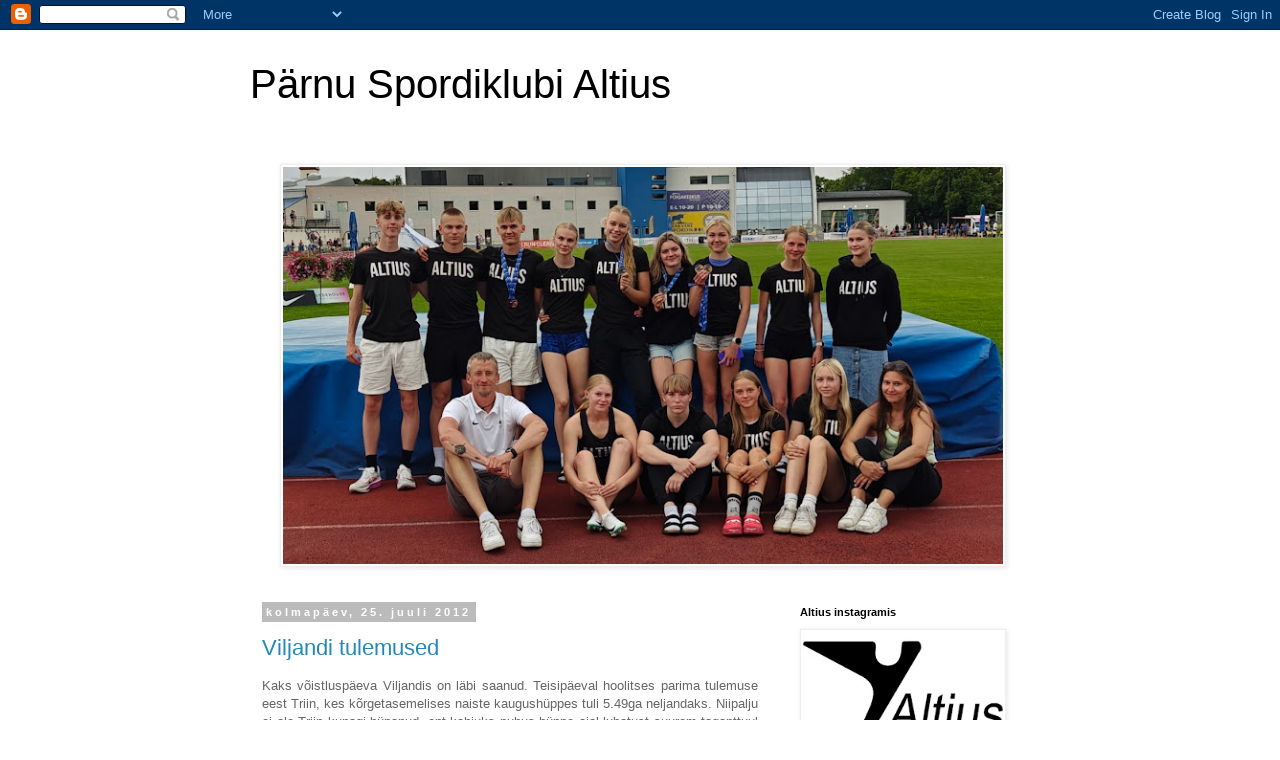

--- FILE ---
content_type: text/html; charset=UTF-8
request_url: https://skaltius.blogspot.com/2012/07/
body_size: 25734
content:
<!DOCTYPE html>
<html class='v2' dir='ltr' lang='et'>
<head>
<link href='https://www.blogger.com/static/v1/widgets/335934321-css_bundle_v2.css' rel='stylesheet' type='text/css'/>
<meta content='width=1100' name='viewport'/>
<meta content='text/html; charset=UTF-8' http-equiv='Content-Type'/>
<meta content='blogger' name='generator'/>
<link href='https://skaltius.blogspot.com/favicon.ico' rel='icon' type='image/x-icon'/>
<link href='https://skaltius.blogspot.com/2012/07/' rel='canonical'/>
<link rel="alternate" type="application/atom+xml" title="Pärnu Spordiklubi Altius - Atom" href="https://skaltius.blogspot.com/feeds/posts/default" />
<link rel="alternate" type="application/rss+xml" title="Pärnu Spordiklubi Altius - RSS" href="https://skaltius.blogspot.com/feeds/posts/default?alt=rss" />
<link rel="service.post" type="application/atom+xml" title="Pärnu Spordiklubi Altius - Atom" href="https://www.blogger.com/feeds/7538519349188853928/posts/default" />
<!--Can't find substitution for tag [blog.ieCssRetrofitLinks]-->
<meta content='https://skaltius.blogspot.com/2012/07/' property='og:url'/>
<meta content='Pärnu Spordiklubi Altius' property='og:title'/>
<meta content='' property='og:description'/>
<title>Pärnu Spordiklubi Altius: juuli 2012</title>
<style id='page-skin-1' type='text/css'><!--
/*
-----------------------------------------------
Blogger Template Style
Name:     Simple
Designer: Blogger
URL:      www.blogger.com
----------------------------------------------- */
/* Content
----------------------------------------------- */
body {
font: normal normal 12px 'Trebuchet MS', Trebuchet, Verdana, sans-serif;
color: #666666;
background: #ffffff none repeat scroll top left;
padding: 0 0 0 0;
}
html body .region-inner {
min-width: 0;
max-width: 100%;
width: auto;
}
h2 {
font-size: 22px;
}
a:link {
text-decoration:none;
color: #2288bb;
}
a:visited {
text-decoration:none;
color: #888888;
}
a:hover {
text-decoration:underline;
color: #33aaff;
}
.body-fauxcolumn-outer .fauxcolumn-inner {
background: transparent none repeat scroll top left;
_background-image: none;
}
.body-fauxcolumn-outer .cap-top {
position: absolute;
z-index: 1;
height: 400px;
width: 100%;
}
.body-fauxcolumn-outer .cap-top .cap-left {
width: 100%;
background: transparent none repeat-x scroll top left;
_background-image: none;
}
.content-outer {
-moz-box-shadow: 0 0 0 rgba(0, 0, 0, .15);
-webkit-box-shadow: 0 0 0 rgba(0, 0, 0, .15);
-goog-ms-box-shadow: 0 0 0 #333333;
box-shadow: 0 0 0 rgba(0, 0, 0, .15);
margin-bottom: 1px;
}
.content-inner {
padding: 10px 40px;
}
.content-inner {
background-color: #ffffff;
}
/* Header
----------------------------------------------- */
.header-outer {
background: transparent none repeat-x scroll 0 -400px;
_background-image: none;
}
.Header h1 {
font: normal normal 40px 'Trebuchet MS',Trebuchet,Verdana,sans-serif;
color: #000000;
text-shadow: 0 0 0 rgba(0, 0, 0, .2);
}
.Header h1 a {
color: #000000;
}
.Header .description {
font-size: 18px;
color: #000000;
}
.header-inner .Header .titlewrapper {
padding: 22px 0;
}
.header-inner .Header .descriptionwrapper {
padding: 0 0;
}
/* Tabs
----------------------------------------------- */
.tabs-inner .section:first-child {
border-top: 0 solid #dddddd;
}
.tabs-inner .section:first-child ul {
margin-top: -1px;
border-top: 1px solid #dddddd;
border-left: 1px solid #dddddd;
border-right: 1px solid #dddddd;
}
.tabs-inner .widget ul {
background: transparent none repeat-x scroll 0 -800px;
_background-image: none;
border-bottom: 1px solid #dddddd;
margin-top: 0;
margin-left: -30px;
margin-right: -30px;
}
.tabs-inner .widget li a {
display: inline-block;
padding: .6em 1em;
font: normal normal 12px 'Trebuchet MS', Trebuchet, Verdana, sans-serif;
color: #000000;
border-left: 1px solid #ffffff;
border-right: 1px solid #dddddd;
}
.tabs-inner .widget li:first-child a {
border-left: none;
}
.tabs-inner .widget li.selected a, .tabs-inner .widget li a:hover {
color: #000000;
background-color: #eeeeee;
text-decoration: none;
}
/* Columns
----------------------------------------------- */
.main-outer {
border-top: 0 solid transparent;
}
.fauxcolumn-left-outer .fauxcolumn-inner {
border-right: 1px solid transparent;
}
.fauxcolumn-right-outer .fauxcolumn-inner {
border-left: 1px solid transparent;
}
/* Headings
----------------------------------------------- */
div.widget > h2,
div.widget h2.title {
margin: 0 0 1em 0;
font: normal bold 11px 'Trebuchet MS',Trebuchet,Verdana,sans-serif;
color: #000000;
}
/* Widgets
----------------------------------------------- */
.widget .zippy {
color: #999999;
text-shadow: 2px 2px 1px rgba(0, 0, 0, .1);
}
.widget .popular-posts ul {
list-style: none;
}
/* Posts
----------------------------------------------- */
h2.date-header {
font: normal bold 11px Arial, Tahoma, Helvetica, FreeSans, sans-serif;
}
.date-header span {
background-color: #bbbbbb;
color: #ffffff;
padding: 0.4em;
letter-spacing: 3px;
margin: inherit;
}
.main-inner {
padding-top: 35px;
padding-bottom: 65px;
}
.main-inner .column-center-inner {
padding: 0 0;
}
.main-inner .column-center-inner .section {
margin: 0 1em;
}
.post {
margin: 0 0 45px 0;
}
h3.post-title, .comments h4 {
font: normal normal 22px 'Trebuchet MS',Trebuchet,Verdana,sans-serif;
margin: .75em 0 0;
}
.post-body {
font-size: 110%;
line-height: 1.4;
position: relative;
}
.post-body img, .post-body .tr-caption-container, .Profile img, .Image img,
.BlogList .item-thumbnail img {
padding: 2px;
background: #ffffff;
border: 1px solid #eeeeee;
-moz-box-shadow: 1px 1px 5px rgba(0, 0, 0, .1);
-webkit-box-shadow: 1px 1px 5px rgba(0, 0, 0, .1);
box-shadow: 1px 1px 5px rgba(0, 0, 0, .1);
}
.post-body img, .post-body .tr-caption-container {
padding: 5px;
}
.post-body .tr-caption-container {
color: #666666;
}
.post-body .tr-caption-container img {
padding: 0;
background: transparent;
border: none;
-moz-box-shadow: 0 0 0 rgba(0, 0, 0, .1);
-webkit-box-shadow: 0 0 0 rgba(0, 0, 0, .1);
box-shadow: 0 0 0 rgba(0, 0, 0, .1);
}
.post-header {
margin: 0 0 1.5em;
line-height: 1.6;
font-size: 90%;
}
.post-footer {
margin: 20px -2px 0;
padding: 5px 10px;
color: #666666;
background-color: #eeeeee;
border-bottom: 1px solid #eeeeee;
line-height: 1.6;
font-size: 90%;
}
#comments .comment-author {
padding-top: 1.5em;
border-top: 1px solid transparent;
background-position: 0 1.5em;
}
#comments .comment-author:first-child {
padding-top: 0;
border-top: none;
}
.avatar-image-container {
margin: .2em 0 0;
}
#comments .avatar-image-container img {
border: 1px solid #eeeeee;
}
/* Comments
----------------------------------------------- */
.comments .comments-content .icon.blog-author {
background-repeat: no-repeat;
background-image: url([data-uri]);
}
.comments .comments-content .loadmore a {
border-top: 1px solid #999999;
border-bottom: 1px solid #999999;
}
.comments .comment-thread.inline-thread {
background-color: #eeeeee;
}
.comments .continue {
border-top: 2px solid #999999;
}
/* Accents
---------------------------------------------- */
.section-columns td.columns-cell {
border-left: 1px solid transparent;
}
.blog-pager {
background: transparent url(https://resources.blogblog.com/blogblog/data/1kt/simple/paging_dot.png) repeat-x scroll top center;
}
.blog-pager-older-link, .home-link,
.blog-pager-newer-link {
background-color: #ffffff;
padding: 5px;
}
.footer-outer {
border-top: 1px dashed #bbbbbb;
}
/* Mobile
----------------------------------------------- */
body.mobile  {
background-size: auto;
}
.mobile .body-fauxcolumn-outer {
background: transparent none repeat scroll top left;
}
.mobile .body-fauxcolumn-outer .cap-top {
background-size: 100% auto;
}
.mobile .content-outer {
-webkit-box-shadow: 0 0 3px rgba(0, 0, 0, .15);
box-shadow: 0 0 3px rgba(0, 0, 0, .15);
}
.mobile .tabs-inner .widget ul {
margin-left: 0;
margin-right: 0;
}
.mobile .post {
margin: 0;
}
.mobile .main-inner .column-center-inner .section {
margin: 0;
}
.mobile .date-header span {
padding: 0.1em 10px;
margin: 0 -10px;
}
.mobile h3.post-title {
margin: 0;
}
.mobile .blog-pager {
background: transparent none no-repeat scroll top center;
}
.mobile .footer-outer {
border-top: none;
}
.mobile .main-inner, .mobile .footer-inner {
background-color: #ffffff;
}
.mobile-index-contents {
color: #666666;
}
.mobile-link-button {
background-color: #2288bb;
}
.mobile-link-button a:link, .mobile-link-button a:visited {
color: #ffffff;
}
.mobile .tabs-inner .section:first-child {
border-top: none;
}
.mobile .tabs-inner .PageList .widget-content {
background-color: #eeeeee;
color: #000000;
border-top: 1px solid #dddddd;
border-bottom: 1px solid #dddddd;
}
.mobile .tabs-inner .PageList .widget-content .pagelist-arrow {
border-left: 1px solid #dddddd;
}

--></style>
<style id='template-skin-1' type='text/css'><!--
body {
min-width: 860px;
}
.content-outer, .content-fauxcolumn-outer, .region-inner {
min-width: 860px;
max-width: 860px;
_width: 860px;
}
.main-inner .columns {
padding-left: 0px;
padding-right: 260px;
}
.main-inner .fauxcolumn-center-outer {
left: 0px;
right: 260px;
/* IE6 does not respect left and right together */
_width: expression(this.parentNode.offsetWidth -
parseInt("0px") -
parseInt("260px") + 'px');
}
.main-inner .fauxcolumn-left-outer {
width: 0px;
}
.main-inner .fauxcolumn-right-outer {
width: 260px;
}
.main-inner .column-left-outer {
width: 0px;
right: 100%;
margin-left: -0px;
}
.main-inner .column-right-outer {
width: 260px;
margin-right: -260px;
}
#layout {
min-width: 0;
}
#layout .content-outer {
min-width: 0;
width: 800px;
}
#layout .region-inner {
min-width: 0;
width: auto;
}
body#layout div.add_widget {
padding: 8px;
}
body#layout div.add_widget a {
margin-left: 32px;
}
--></style>
<link href='https://www.blogger.com/dyn-css/authorization.css?targetBlogID=7538519349188853928&amp;zx=4f76989d-7b30-43f9-948a-33d973220eac' media='none' onload='if(media!=&#39;all&#39;)media=&#39;all&#39;' rel='stylesheet'/><noscript><link href='https://www.blogger.com/dyn-css/authorization.css?targetBlogID=7538519349188853928&amp;zx=4f76989d-7b30-43f9-948a-33d973220eac' rel='stylesheet'/></noscript>
<meta name='google-adsense-platform-account' content='ca-host-pub-1556223355139109'/>
<meta name='google-adsense-platform-domain' content='blogspot.com'/>

</head>
<body class='loading variant-simplysimple'>
<div class='navbar section' id='navbar' name='Navbar'><div class='widget Navbar' data-version='1' id='Navbar1'><script type="text/javascript">
    function setAttributeOnload(object, attribute, val) {
      if(window.addEventListener) {
        window.addEventListener('load',
          function(){ object[attribute] = val; }, false);
      } else {
        window.attachEvent('onload', function(){ object[attribute] = val; });
      }
    }
  </script>
<div id="navbar-iframe-container"></div>
<script type="text/javascript" src="https://apis.google.com/js/platform.js"></script>
<script type="text/javascript">
      gapi.load("gapi.iframes:gapi.iframes.style.bubble", function() {
        if (gapi.iframes && gapi.iframes.getContext) {
          gapi.iframes.getContext().openChild({
              url: 'https://www.blogger.com/navbar/7538519349188853928?origin\x3dhttps://skaltius.blogspot.com',
              where: document.getElementById("navbar-iframe-container"),
              id: "navbar-iframe"
          });
        }
      });
    </script><script type="text/javascript">
(function() {
var script = document.createElement('script');
script.type = 'text/javascript';
script.src = '//pagead2.googlesyndication.com/pagead/js/google_top_exp.js';
var head = document.getElementsByTagName('head')[0];
if (head) {
head.appendChild(script);
}})();
</script>
</div></div>
<div class='body-fauxcolumns'>
<div class='fauxcolumn-outer body-fauxcolumn-outer'>
<div class='cap-top'>
<div class='cap-left'></div>
<div class='cap-right'></div>
</div>
<div class='fauxborder-left'>
<div class='fauxborder-right'></div>
<div class='fauxcolumn-inner'>
</div>
</div>
<div class='cap-bottom'>
<div class='cap-left'></div>
<div class='cap-right'></div>
</div>
</div>
</div>
<div class='content'>
<div class='content-fauxcolumns'>
<div class='fauxcolumn-outer content-fauxcolumn-outer'>
<div class='cap-top'>
<div class='cap-left'></div>
<div class='cap-right'></div>
</div>
<div class='fauxborder-left'>
<div class='fauxborder-right'></div>
<div class='fauxcolumn-inner'>
</div>
</div>
<div class='cap-bottom'>
<div class='cap-left'></div>
<div class='cap-right'></div>
</div>
</div>
</div>
<div class='content-outer'>
<div class='content-cap-top cap-top'>
<div class='cap-left'></div>
<div class='cap-right'></div>
</div>
<div class='fauxborder-left content-fauxborder-left'>
<div class='fauxborder-right content-fauxborder-right'></div>
<div class='content-inner'>
<header>
<div class='header-outer'>
<div class='header-cap-top cap-top'>
<div class='cap-left'></div>
<div class='cap-right'></div>
</div>
<div class='fauxborder-left header-fauxborder-left'>
<div class='fauxborder-right header-fauxborder-right'></div>
<div class='region-inner header-inner'>
<div class='header section' id='header' name='Päis'><div class='widget Header' data-version='1' id='Header1'>
<div id='header-inner'>
<div class='titlewrapper'>
<h1 class='title'>
<a href='https://skaltius.blogspot.com/'>
Pärnu Spordiklubi Altius
</a>
</h1>
</div>
<div class='descriptionwrapper'>
<p class='description'><span>
</span></p>
</div>
</div>
</div></div>
</div>
</div>
<div class='header-cap-bottom cap-bottom'>
<div class='cap-left'></div>
<div class='cap-right'></div>
</div>
</div>
</header>
<div class='tabs-outer'>
<div class='tabs-cap-top cap-top'>
<div class='cap-left'></div>
<div class='cap-right'></div>
</div>
<div class='fauxborder-left tabs-fauxborder-left'>
<div class='fauxborder-right tabs-fauxborder-right'></div>
<div class='region-inner tabs-inner'>
<div class='tabs section' id='crosscol' name='Veeruülene'><div class='widget Image' data-version='1' id='Image4'>
<div class='widget-content'>
<img alt='' height='415' id='Image4_img' src='https://blogger.googleusercontent.com/img/a/AVvXsEhAxpDhOwZsHGp3zX1DNjMSRrcyWbQrlaiIlbTUJ2utor1ZUEXiKQKCmiyoa_E57SqDE0rZwkBKSEKE-ng5QymKrvfVO3ID_6ey-jtrdRJ1PAwFizq1OA0KUTMxvjSd-KmCqQIm3Wo_DfaR9_mawkmUT63cRq7b9vF-Zab9lyKbnFoGlg6xs0NSrx155X4=s752' width='752'/>
<br/>
</div>
<div class='clear'></div>
</div></div>
<div class='tabs no-items section' id='crosscol-overflow' name='Cross-Column 2'></div>
</div>
</div>
<div class='tabs-cap-bottom cap-bottom'>
<div class='cap-left'></div>
<div class='cap-right'></div>
</div>
</div>
<div class='main-outer'>
<div class='main-cap-top cap-top'>
<div class='cap-left'></div>
<div class='cap-right'></div>
</div>
<div class='fauxborder-left main-fauxborder-left'>
<div class='fauxborder-right main-fauxborder-right'></div>
<div class='region-inner main-inner'>
<div class='columns fauxcolumns'>
<div class='fauxcolumn-outer fauxcolumn-center-outer'>
<div class='cap-top'>
<div class='cap-left'></div>
<div class='cap-right'></div>
</div>
<div class='fauxborder-left'>
<div class='fauxborder-right'></div>
<div class='fauxcolumn-inner'>
</div>
</div>
<div class='cap-bottom'>
<div class='cap-left'></div>
<div class='cap-right'></div>
</div>
</div>
<div class='fauxcolumn-outer fauxcolumn-left-outer'>
<div class='cap-top'>
<div class='cap-left'></div>
<div class='cap-right'></div>
</div>
<div class='fauxborder-left'>
<div class='fauxborder-right'></div>
<div class='fauxcolumn-inner'>
</div>
</div>
<div class='cap-bottom'>
<div class='cap-left'></div>
<div class='cap-right'></div>
</div>
</div>
<div class='fauxcolumn-outer fauxcolumn-right-outer'>
<div class='cap-top'>
<div class='cap-left'></div>
<div class='cap-right'></div>
</div>
<div class='fauxborder-left'>
<div class='fauxborder-right'></div>
<div class='fauxcolumn-inner'>
</div>
</div>
<div class='cap-bottom'>
<div class='cap-left'></div>
<div class='cap-right'></div>
</div>
</div>
<!-- corrects IE6 width calculation -->
<div class='columns-inner'>
<div class='column-center-outer'>
<div class='column-center-inner'>
<div class='main section' id='main' name='Peamine'><div class='widget Blog' data-version='1' id='Blog1'>
<div class='blog-posts hfeed'>

          <div class="date-outer">
        
<h2 class='date-header'><span>kolmapäev, 25. juuli 2012</span></h2>

          <div class="date-posts">
        
<div class='post-outer'>
<div class='post hentry uncustomized-post-template' itemprop='blogPost' itemscope='itemscope' itemtype='http://schema.org/BlogPosting'>
<meta content='7538519349188853928' itemprop='blogId'/>
<meta content='8844742041967572190' itemprop='postId'/>
<a name='8844742041967572190'></a>
<h3 class='post-title entry-title' itemprop='name'>
<a href='https://skaltius.blogspot.com/2012/07/viljandi-tulemused.html'>Viljandi tulemused</a>
</h3>
<div class='post-header'>
<div class='post-header-line-1'></div>
</div>
<div class='post-body entry-content' id='post-body-8844742041967572190' itemprop='description articleBody'>
<div style="text-align: justify;">
Kaks võistluspäeva Viljandis on läbi saanud. Teisipäeval hoolitses parima tulemuse eest Triin, kes kõrgetasemelises naiste kaugushüppes tuli 5.49ga neljandaks. Niipalju ei ole Triin kunagi hüpanud, ent kahjuks puhus hüppe ajal lubatust suurem taganttuul ning hooaja edetabelisse tulemus kirja ei lähe. Sellegipoolest on tegu väga hea tulemusega. Ka paremuselt teine katse oli väga hea - 5.42.&nbsp; 200 meetri jooksus sai Triin ajaks 28,16 sekundit.&nbsp;</div>
<div style="text-align: justify;">
<br /></div>
<div style="text-align: justify;">
Ranno jooksis 110 meetrit tõkkeid 15,32 sekundiga. Meeste tõketega on ta sel hooajal suutnud joosta 15,22. Tuul oli jooksu ajal määrustepärane.&nbsp;</div>
<div style="text-align: justify;">
<br /></div>
<div style="text-align: justify;">
Jaagup tegi hea etteaste, kui võitis noormeeste A kaugushüppes esikoha 5.98ga ning oli 200 meetri jooksus teine 24,22ga. </div>
<div style="text-align: justify;">
<br /></div>
<div style="text-align: justify;">
Risto jooks 200 meetris head tulemust ei toonud, 24,32 ei ole aeg, mis tema tasemega kokku sobiks.Tublilt jooksid ka meie C klassi tüdrukud 200 meetrit B klassi arvestuses. Kristiina tuli teiseks 29,22ga ning Hanna kolmandaks 29,72ga. </div>
<div style="text-align: justify;">
<br /></div>
<div style="text-align: justify;">
<br /></div>
<div style="text-align: justify;">
Teisel võistluspäeval hoolitses väga hea tulemuse eest Rait, kes esimest korda 400 meetrit läbis. Alavõit tuli ajaga 50,05 sekundit. Nii et väga napilt jäi 50 sekundi piir alistamata. Rait alustas jooksu väga hästi ning jooksis esimesed 200 meetrit väga julgelt ja võimsalt. Vaid viimasel sajal jõud rauges ning jooks läks raskeks, aga tasuks oli vägagi korralik aeg esimese jooksu kohta.</div>
<div style='clear: both;'></div>
</div>
<div class='post-footer'>
<div class='post-footer-line post-footer-line-1'>
<span class='post-author vcard'>
Posted by
<span class='fn' itemprop='author' itemscope='itemscope' itemtype='http://schema.org/Person'>
<span itemprop='name'>Romet</span>
</span>
</span>
<span class='post-timestamp'>
at
<meta content='https://skaltius.blogspot.com/2012/07/viljandi-tulemused.html' itemprop='url'/>
<a class='timestamp-link' href='https://skaltius.blogspot.com/2012/07/viljandi-tulemused.html' rel='bookmark' title='permanent link'><abbr class='published' itemprop='datePublished' title='2012-07-25T22:42:00+03:00'>22:42</abbr></a>
</span>
<span class='post-comment-link'>
<a class='comment-link' href='https://skaltius.blogspot.com/2012/07/viljandi-tulemused.html#comment-form' onclick=''>
Kommentaare ei ole:
  </a>
</span>
<span class='post-icons'>
<span class='item-control blog-admin pid-1209308285'>
<a href='https://www.blogger.com/post-edit.g?blogID=7538519349188853928&postID=8844742041967572190&from=pencil' title='Muutke postitust'>
<img alt='' class='icon-action' height='18' src='https://resources.blogblog.com/img/icon18_edit_allbkg.gif' width='18'/>
</a>
</span>
</span>
<div class='post-share-buttons goog-inline-block'>
</div>
</div>
<div class='post-footer-line post-footer-line-2'>
<span class='post-labels'>
</span>
</div>
<div class='post-footer-line post-footer-line-3'>
<span class='post-location'>
</span>
</div>
</div>
</div>
</div>

          </div></div>
        

          <div class="date-outer">
        
<h2 class='date-header'><span>esmaspäev, 23. juuli 2012</span></h2>

          <div class="date-posts">
        
<div class='post-outer'>
<div class='post hentry uncustomized-post-template' itemprop='blogPost' itemscope='itemscope' itemtype='http://schema.org/BlogPosting'>
<meta content='7538519349188853928' itemprop='blogId'/>
<meta content='7243781295887646701' itemprop='postId'/>
<a name='7243781295887646701'></a>
<h3 class='post-title entry-title' itemprop='name'>
<a href='https://skaltius.blogspot.com/2012/07/voistlushooaeg-jatkub.html'>Võistlushooaeg jätkub</a>
</h3>
<div class='post-header'>
<div class='post-header-line-1'></div>
</div>
<div class='post-body entry-content' id='post-body-7243781295887646701' itemprop='description articleBody'>
<div style="text-align: justify;">
Järjekordne võistlus leiab aset homme ja ülehomme Viljandis, kuhu mitmed meie seast oma vormi testima asuvad. Seal toimub teisipäeval Valter Kalami mälestusvõistlus ja kolmapäeval Viljandimaa lahtised meistrivõistlused.&nbsp;</div>
<div style="text-align: justify;">
Teisipäeval võistlevad meil Ranno (meeste 110 m tõkkejooksus), Risto (200 meetri jooksus), Jaagup ( poiste A kaugushüppes ja 200 meetri jooksus), Triin (kaugushüppes ja 200 meetri jooksus). Viimasel hetkel on võistlejate nimekirja lisandunud veel meie kaks C vanuseklassi tüdrukut Hanna ja Kristiina, kes Viljandis teevad kaasa B klassi arvestuses 200 meetri jooksus.</div>
<div style="text-align: justify;">
Kolmapäeval jookseb esimest korda 400 meetrit aga Rait, kes selle distantsi küll teatejooksus läbis Eesti meistriks tulles, ent individuaalselt ei ole veel ta seda ala veel proovinud.</div>
<div style="text-align: justify;">
<br /></div>
<div style="text-align: justify;">
Mõlemal päeval toimub väljasõit kell 14.00 Spordihalli eest Riia maantee ääres! Kaasa 2 eurot osavõtumaksu!</div>
<div style='clear: both;'></div>
</div>
<div class='post-footer'>
<div class='post-footer-line post-footer-line-1'>
<span class='post-author vcard'>
Posted by
<span class='fn' itemprop='author' itemscope='itemscope' itemtype='http://schema.org/Person'>
<span itemprop='name'>Romet</span>
</span>
</span>
<span class='post-timestamp'>
at
<meta content='https://skaltius.blogspot.com/2012/07/voistlushooaeg-jatkub.html' itemprop='url'/>
<a class='timestamp-link' href='https://skaltius.blogspot.com/2012/07/voistlushooaeg-jatkub.html' rel='bookmark' title='permanent link'><abbr class='published' itemprop='datePublished' title='2012-07-23T12:24:00+03:00'>12:24</abbr></a>
</span>
<span class='post-comment-link'>
<a class='comment-link' href='https://skaltius.blogspot.com/2012/07/voistlushooaeg-jatkub.html#comment-form' onclick=''>
Kommentaare ei ole:
  </a>
</span>
<span class='post-icons'>
<span class='item-control blog-admin pid-1209308285'>
<a href='https://www.blogger.com/post-edit.g?blogID=7538519349188853928&postID=7243781295887646701&from=pencil' title='Muutke postitust'>
<img alt='' class='icon-action' height='18' src='https://resources.blogblog.com/img/icon18_edit_allbkg.gif' width='18'/>
</a>
</span>
</span>
<div class='post-share-buttons goog-inline-block'>
</div>
</div>
<div class='post-footer-line post-footer-line-2'>
<span class='post-labels'>
</span>
</div>
<div class='post-footer-line post-footer-line-3'>
<span class='post-location'>
</span>
</div>
</div>
</div>
</div>

          </div></div>
        

          <div class="date-outer">
        
<h2 class='date-header'><span>esmaspäev, 16. juuli 2012</span></h2>

          <div class="date-posts">
        
<div class='post-outer'>
<div class='post hentry uncustomized-post-template' itemprop='blogPost' itemscope='itemscope' itemtype='http://schema.org/BlogPosting'>
<meta content='https://blogger.googleusercontent.com/img/b/R29vZ2xl/AVvXsEipMhk9itq4Ifg7rVb2-LMS5G8XORgT78oEl9KY3ZffWRhMUXvNJUO4vaJSY5FXUcpblbmrCH-pLLtCBxqQS5YFjVcc7jPGxctI2cuaK-vShNqxFf3ifump3Jks5u-OuOAyYvTJXcW0KpKK/s400/Altiuse+kott.jpg' itemprop='image_url'/>
<meta content='7538519349188853928' itemprop='blogId'/>
<meta content='3787758289247173117' itemprop='postId'/>
<a name='3787758289247173117'></a>
<h3 class='post-title entry-title' itemprop='name'>
<a href='https://skaltius.blogspot.com/2012/07/altiuse-naelikute-kott.html'>Altiuse naelikute kott</a>
</h3>
<div class='post-header'>
<div class='post-header-line-1'></div>
</div>
<div class='post-body entry-content' id='post-body-3787758289247173117' itemprop='description articleBody'>
Sügisest on soovijatel võimalik endale saada ka Altiuse naelikute kott, kuhu saab edukalt naelikud sisse panna ja nendega trenni/võistlustele minna. Hind jääb ca 5 euro kanti, on veel täpsustamisel. Välja näeb ta aga selline:<br />
<br />
<div class="separator" style="clear: both; text-align: center;">
<a href="https://blogger.googleusercontent.com/img/b/R29vZ2xl/AVvXsEipMhk9itq4Ifg7rVb2-LMS5G8XORgT78oEl9KY3ZffWRhMUXvNJUO4vaJSY5FXUcpblbmrCH-pLLtCBxqQS5YFjVcc7jPGxctI2cuaK-vShNqxFf3ifump3Jks5u-OuOAyYvTJXcW0KpKK/s1600/Altiuse+kott.jpg" imageanchor="1" style="margin-left: 1em; margin-right: 1em;"><img border="0" height="400" src="https://blogger.googleusercontent.com/img/b/R29vZ2xl/AVvXsEipMhk9itq4Ifg7rVb2-LMS5G8XORgT78oEl9KY3ZffWRhMUXvNJUO4vaJSY5FXUcpblbmrCH-pLLtCBxqQS5YFjVcc7jPGxctI2cuaK-vShNqxFf3ifump3Jks5u-OuOAyYvTJXcW0KpKK/s400/Altiuse+kott.jpg" width="266" /></a></div>
<br />
Nüüd läheb aga usin töö lahti, et muretseda uus võistlusvorm nii poistele kui tüdrukutele. Loodan siiralt, et selles osas on septembri alguseks midagi paigas ka. Jääge kuuldele!
<div style='clear: both;'></div>
</div>
<div class='post-footer'>
<div class='post-footer-line post-footer-line-1'>
<span class='post-author vcard'>
Posted by
<span class='fn' itemprop='author' itemscope='itemscope' itemtype='http://schema.org/Person'>
<span itemprop='name'>Romet</span>
</span>
</span>
<span class='post-timestamp'>
at
<meta content='https://skaltius.blogspot.com/2012/07/altiuse-naelikute-kott.html' itemprop='url'/>
<a class='timestamp-link' href='https://skaltius.blogspot.com/2012/07/altiuse-naelikute-kott.html' rel='bookmark' title='permanent link'><abbr class='published' itemprop='datePublished' title='2012-07-16T13:44:00+03:00'>13:44</abbr></a>
</span>
<span class='post-comment-link'>
<a class='comment-link' href='https://skaltius.blogspot.com/2012/07/altiuse-naelikute-kott.html#comment-form' onclick=''>
Kommentaare ei ole:
  </a>
</span>
<span class='post-icons'>
<span class='item-control blog-admin pid-1209308285'>
<a href='https://www.blogger.com/post-edit.g?blogID=7538519349188853928&postID=3787758289247173117&from=pencil' title='Muutke postitust'>
<img alt='' class='icon-action' height='18' src='https://resources.blogblog.com/img/icon18_edit_allbkg.gif' width='18'/>
</a>
</span>
</span>
<div class='post-share-buttons goog-inline-block'>
</div>
</div>
<div class='post-footer-line post-footer-line-2'>
<span class='post-labels'>
</span>
</div>
<div class='post-footer-line post-footer-line-3'>
<span class='post-location'>
</span>
</div>
</div>
</div>
</div>

          </div></div>
        

          <div class="date-outer">
        
<h2 class='date-header'><span>pühapäev, 15. juuli 2012</span></h2>

          <div class="date-posts">
        
<div class='post-outer'>
<div class='post hentry uncustomized-post-template' itemprop='blogPost' itemscope='itemscope' itemtype='http://schema.org/BlogPosting'>
<meta content='7538519349188853928' itemprop='blogId'/>
<meta content='7624511872497003569' itemprop='postId'/>
<a name='7624511872497003569'></a>
<h3 class='post-title entry-title' itemprop='name'>
<a href='https://skaltius.blogspot.com/2012/07/sunnipaev.html'>Sünnipäev</a>
</h3>
<div class='post-header'>
<div class='post-header-line-1'></div>
</div>
<div class='post-body entry-content' id='post-body-7624511872497003569' itemprop='description articleBody'>
Juulikuu viimane sünnipäevalaps on meil minu suurim abiline Kerstin. Soovime sulle Palju Palju Õnne Sünnipäevaks ja et me näeks sind taas üsna pea võistlemas!!! Õnne, õnne ja veelkord õnne!
<div style='clear: both;'></div>
</div>
<div class='post-footer'>
<div class='post-footer-line post-footer-line-1'>
<span class='post-author vcard'>
Posted by
<span class='fn' itemprop='author' itemscope='itemscope' itemtype='http://schema.org/Person'>
<span itemprop='name'>Romet</span>
</span>
</span>
<span class='post-timestamp'>
at
<meta content='https://skaltius.blogspot.com/2012/07/sunnipaev.html' itemprop='url'/>
<a class='timestamp-link' href='https://skaltius.blogspot.com/2012/07/sunnipaev.html' rel='bookmark' title='permanent link'><abbr class='published' itemprop='datePublished' title='2012-07-15T11:51:00+03:00'>11:51</abbr></a>
</span>
<span class='post-comment-link'>
<a class='comment-link' href='https://skaltius.blogspot.com/2012/07/sunnipaev.html#comment-form' onclick=''>
Kommentaare ei ole:
  </a>
</span>
<span class='post-icons'>
<span class='item-control blog-admin pid-1209308285'>
<a href='https://www.blogger.com/post-edit.g?blogID=7538519349188853928&postID=7624511872497003569&from=pencil' title='Muutke postitust'>
<img alt='' class='icon-action' height='18' src='https://resources.blogblog.com/img/icon18_edit_allbkg.gif' width='18'/>
</a>
</span>
</span>
<div class='post-share-buttons goog-inline-block'>
</div>
</div>
<div class='post-footer-line post-footer-line-2'>
<span class='post-labels'>
</span>
</div>
<div class='post-footer-line post-footer-line-3'>
<span class='post-location'>
</span>
</div>
</div>
</div>
</div>

          </div></div>
        

          <div class="date-outer">
        
<h2 class='date-header'><span>reede, 13. juuli 2012</span></h2>

          <div class="date-posts">
        
<div class='post-outer'>
<div class='post hentry uncustomized-post-template' itemprop='blogPost' itemscope='itemscope' itemtype='http://schema.org/BlogPosting'>
<meta content='7538519349188853928' itemprop='blogId'/>
<meta content='7615861596097727425' itemprop='postId'/>
<a name='7615861596097727425'></a>
<h3 class='post-title entry-title' itemprop='name'>
<a href='https://skaltius.blogspot.com/2012/07/teine-voistluspaev.html'>Teine võistluspäev</a>
</h3>
<div class='post-header'>
<div class='post-header-line-1'></div>
</div>
<div class='post-body entry-content' id='post-body-7615861596097727425' itemprop='description articleBody'>
<div style="text-align: justify;">
Neljapäeval olid Tallinnas juba hoopis teised ilmastikuolud kui avapäeval. Esimene pool võistluspäevast puhus jooksudes tugev vastutuul ning poolteist tundi enne võistluste lõppu hakkas paduvihma sadama, mistõttu võistlus ka 20 minutiks katkestati. Seejärel joosti aga 200 meetri finaale juba päikese ja tagantuulega.</div>
<div style="text-align: justify;">
<br /></div>
<div style="text-align: justify;">
Kõige säravama tulemuse eest hoolitses Rait, kes osales 200 meetri jooksus. Hommikuses eeljooksus sai ta ajaks 22,50, mis viis ta parimana finaali. Teised jooksid kõik ajad üle 23 sekundi. Raidi isiklik rekord on eelmisest suvest 22,03. Finaalis suutis ta aga esmakordselt murda 22 sekundi piiri ning võitis jooksu ülekaalukalt uue isikliku rekordiga 21,85. Rait on sellega viies eestlane, kes sel suvel alla 22 sekundi suutnud joosta.</div>
<div style="text-align: justify;">
<br /></div>
<div style="text-align: justify;">
Poodiumi teise astme hõivas Ranno 110 meetri tõkkejooksus. Jooksjate vähesuse tõttu eeljookse ei toimunud ning peeti seega kohe finaal. Jooks ei tulnud Rannol hästi välja, ent see oli piisav, et tulla teiseks ajaga 14,98. Tuul puhus vastu peaaegu 3 meetrit sekundis. Lisaks osales Ranno 400 meetri jooksus, kus tuli 53,53 sekundiga neljandaks. Kolmandaks tuli aga Risto, kes sai ajaks 52,96. Väärib märkimist, et just vahetult enne seda jooksu hakkas tugevalt vihma sadama ja nii jooksid meie poisid tugevas vihmasajus.&nbsp;</div>
<div style="text-align: justify;">
<br /></div>
<div style="text-align: justify;">
Meesjuunioride 1500 meetri jooksus tuli kuuendaks Karl, kes sai ajaks 4.20,89. Poiste A vanuseklassi 200 meetri eeljooksudes sai Jaagup ajaks 24,15 ja Kristjan 25,79. Jaagupi jooksus puhus vastutuul 3,5 ja Kristjani omas 2,5 meetrit sekundis. Jaagup jäi selle ajaga esimesena finaalist välja. Viimane aeg, mis edasi viis, oli 24,08.</div>
<div style="text-align: justify;">
<br /></div>
<div style="text-align: justify;">
Neidude A 1500 meetri jooksus tuli Mädli neljandaks ajaga 5.24,16. Naisjuunioride 400 meetri jooksus tuli Triin kuuendaks ajaga 1.04,02.&nbsp;</div>
<div style="text-align: justify;">
<br /></div>
<div style="text-align: justify;">
Õhtuks üritan üles laadida ka videod eilsest võistluspäevast (Meesjuunioride 110m tõkkejooks, 400m jooks ning 200m finaaljooks).</div>
<div style="text-align: justify;">
<br /></div>
<div style='clear: both;'></div>
</div>
<div class='post-footer'>
<div class='post-footer-line post-footer-line-1'>
<span class='post-author vcard'>
Posted by
<span class='fn' itemprop='author' itemscope='itemscope' itemtype='http://schema.org/Person'>
<span itemprop='name'>Romet</span>
</span>
</span>
<span class='post-timestamp'>
at
<meta content='https://skaltius.blogspot.com/2012/07/teine-voistluspaev.html' itemprop='url'/>
<a class='timestamp-link' href='https://skaltius.blogspot.com/2012/07/teine-voistluspaev.html' rel='bookmark' title='permanent link'><abbr class='published' itemprop='datePublished' title='2012-07-13T14:25:00+03:00'>14:25</abbr></a>
</span>
<span class='post-comment-link'>
<a class='comment-link' href='https://skaltius.blogspot.com/2012/07/teine-voistluspaev.html#comment-form' onclick=''>
Kommentaare ei ole:
  </a>
</span>
<span class='post-icons'>
<span class='item-control blog-admin pid-1209308285'>
<a href='https://www.blogger.com/post-edit.g?blogID=7538519349188853928&postID=7615861596097727425&from=pencil' title='Muutke postitust'>
<img alt='' class='icon-action' height='18' src='https://resources.blogblog.com/img/icon18_edit_allbkg.gif' width='18'/>
</a>
</span>
</span>
<div class='post-share-buttons goog-inline-block'>
</div>
</div>
<div class='post-footer-line post-footer-line-2'>
<span class='post-labels'>
</span>
</div>
<div class='post-footer-line post-footer-line-3'>
<span class='post-location'>
</span>
</div>
</div>
</div>
</div>

          </div></div>
        

          <div class="date-outer">
        
<h2 class='date-header'><span>kolmapäev, 11. juuli 2012</span></h2>

          <div class="date-posts">
        
<div class='post-outer'>
<div class='post hentry uncustomized-post-template' itemprop='blogPost' itemscope='itemscope' itemtype='http://schema.org/BlogPosting'>
<meta content='7538519349188853928' itemprop='blogId'/>
<meta content='4180933879503482095' itemprop='postId'/>
<a name='4180933879503482095'></a>
<h3 class='post-title entry-title' itemprop='name'>
<a href='https://skaltius.blogspot.com/2012/07/esimene-paev-toi-haid-tulemusi.html'>Esimene päev tõi häid tulemusi</a>
</h3>
<div class='post-header'>
<div class='post-header-line-1'></div>
</div>
<div class='post-body entry-content' id='post-body-4180933879503482095' itemprop='description articleBody'>
<div style="text-align: justify;">
Kuigi võistlejate nimekiri hõrenes veel viimasel minutilgi erinevatel põhjustel, tegid kolm tüdrukut Tallinnas täna sellegipoolest häid tulemusi.</div>
<div style="text-align: justify;">
<br /></div>
<div style="text-align: justify;">
Võistlused algasid üsna kurvalt, kui tüdrukute C 100 meetri eeljooksus tegi valestardi Kristiina ja ta diskvalifitseeriti. Hiljem aegu uurides saab kindlalt öelda, et kaduma läks kindel finaalikoht ja aegu uurides saab öelda, et Kristiina võinuks hea jooksu korral võidelda ka kolme hulka pääsemise eest. Kristiina heastas aga ebaõnnestumise kuulitõukes mitmed tunnid hiljem, kui tõukas end finaali ja tuli kokkuvõttes kuuendale kohale isikliku rekordiga 11.29. Isiklik rekord, mis pärines talvisest võistlushooajast sai ületatud peaaegu meetriga!!!</div>
<div style="text-align: justify;">
<br /></div>
<div style="text-align: justify;">
Suurepärase võistluse tegi Hanna. Tüdrukute C kaugushüppes alustas ta tagasihoidlikult, kui avakatsel sai kirja 4.30. Seejärel tulid hüpped 4.47 ja 4.51. Just kolmanda katse tulemus viis ta kuuendana finaali. Kohe finaali avakatsel hüppas Hanna aga 4.71, millega tõusis kokkuvõttes neljandaks ja sellele kohale ta ka jäi. Pika hüppe tegi ta veel ka kuuendas voorus, ent napi üleastumisega. Poodiumile pääsemiseks tulnuks hüpata täna 4.86. Sellegipoolest suur kordaminek kaugushüppes. Vägevalt jooksis Hanna aga 400 meetri jooksu. Ta oli paigutatud viimasesse, eeldatavalt tugevamasse jooksu kolmandale rajale. Kohe stardist alates asus ta jooksu juhtima ja jooksis esimesed 300 meetrit väga enesekindlalt ja julgelt ning liidrina. Viimane sirge oli küll raske, aga mööda suutis end napilt viimastel meetritel pressida vaid Hanna vana ja tuttav konkurent. Hanna lõpetas jooksu teisena ajaga 1.05,11, parandades isiklikku rekordit, mis joostud maikuus Pärnus, enam kui 2 sekundiga!!! Võitjale jäi ta lõpuks alla 0,18 sekundiga, ent edestas kolmandat kohta samuti vaid 8 sajandikuga! Kolmanda koha napsas teise jooksu võitnud tüdruk.&nbsp; Nii et et kogu esikolmik 0,26 sekundi sees. Väga tihe konkurents. Neljas koht jällegi kaotas juba pea 2,5 sekundit, nii et 3 tüdruku võitlus see oligi. Jooks ise oli väga hästi üles ehitatud, viimasel sirgel vastupidamiseks tuleb teha pisut ka lõigutrenni, mida Hanna seni veel teinud ei ole. Aga nii sisuka jooksu põhjal julgeks väita küll, et 400 meetri stardis näeme teda veel teinegi kord.</div>
<div style="text-align: justify;">
<br /></div>
<div style="text-align: justify;">
Killu jooksis B vanuseklassi 100 meetri eeljooksus ajaks 14,03, mis andis 18.koha. Väga napilt jäi Killu välja aga kaugushüppe finaalist, olles esimene, kes finaali ukse taha jäi tulemusega 4.57. Finaali pääses 4.67ga. Seega siit üheksas koht.</div>
<div style="text-align: justify;">
<br /></div>
<div style="text-align: justify;">
Ilm oli Tallinnas üsna soe ja täiesti kuiv. Jooksudes puhus taganttuul. Loodame, et ka homme on ilmastikuolud edukaks võistlemiseks sobivad. Homme asuvad võistlustulle A ja Juuniori klassi võistlejad. </div>
<div style='clear: both;'></div>
</div>
<div class='post-footer'>
<div class='post-footer-line post-footer-line-1'>
<span class='post-author vcard'>
Posted by
<span class='fn' itemprop='author' itemscope='itemscope' itemtype='http://schema.org/Person'>
<span itemprop='name'>Romet</span>
</span>
</span>
<span class='post-timestamp'>
at
<meta content='https://skaltius.blogspot.com/2012/07/esimene-paev-toi-haid-tulemusi.html' itemprop='url'/>
<a class='timestamp-link' href='https://skaltius.blogspot.com/2012/07/esimene-paev-toi-haid-tulemusi.html' rel='bookmark' title='permanent link'><abbr class='published' itemprop='datePublished' title='2012-07-11T23:57:00+03:00'>23:57</abbr></a>
</span>
<span class='post-comment-link'>
<a class='comment-link' href='https://skaltius.blogspot.com/2012/07/esimene-paev-toi-haid-tulemusi.html#comment-form' onclick=''>
Kommentaare ei ole:
  </a>
</span>
<span class='post-icons'>
<span class='item-control blog-admin pid-1209308285'>
<a href='https://www.blogger.com/post-edit.g?blogID=7538519349188853928&postID=4180933879503482095&from=pencil' title='Muutke postitust'>
<img alt='' class='icon-action' height='18' src='https://resources.blogblog.com/img/icon18_edit_allbkg.gif' width='18'/>
</a>
</span>
</span>
<div class='post-share-buttons goog-inline-block'>
</div>
</div>
<div class='post-footer-line post-footer-line-2'>
<span class='post-labels'>
</span>
</div>
<div class='post-footer-line post-footer-line-3'>
<span class='post-location'>
</span>
</div>
</div>
</div>
</div>

          </div></div>
        

          <div class="date-outer">
        
<h2 class='date-header'><span>teisipäev, 10. juuli 2012</span></h2>

          <div class="date-posts">
        
<div class='post-outer'>
<div class='post hentry uncustomized-post-template' itemprop='blogPost' itemscope='itemscope' itemtype='http://schema.org/BlogPosting'>
<meta content='7538519349188853928' itemprop='blogId'/>
<meta content='5168439797079507114' itemprop='postId'/>
<a name='5168439797079507114'></a>
<h3 class='post-title entry-title' itemprop='name'>
<a href='https://skaltius.blogspot.com/2012/07/rukkilillemagud-11-12juuli-tallinnas.html'>Rukkilillemängud  11-12.juuli Tallinnas</a>
</h3>
<div class='post-header'>
<div class='post-header-line-1'></div>
</div>
<div class='post-body entry-content' id='post-body-5168439797079507114' itemprop='description articleBody'>
<br />
<div style="font-family: 'Helvetica Neue', HelveticaNeue, Helvetica, Verdana, Tahoma, Arial, sans-serif; font-size: 13px; line-height: 16px; margin-top: 5px; text-align: justify;">
11.-12. juulil toimuvad Tallinnas Kadrioru staadionil XXIII Rukkilillemängud kergejõustikus.</div>
<div style="font-family: 'Helvetica Neue', HelveticaNeue, Helvetica, Verdana, Tahoma, Arial, sans-serif; font-size: 13px; line-height: 16px; margin-top: 5px; text-align: justify;">
Võistlused toimuvad neljas erinevas &#8211; C-, B-, A- ja juunioride &#8211; vanuseklassis. Starti asub viimaste aastate rekordarv &#8211; ligi 600 - noort kergejõustiklast.</div>
<div style="font-family: 'Helvetica Neue', HelveticaNeue, Helvetica, Verdana, Tahoma, Arial, sans-serif; font-size: 13px; line-height: 16px; margin-top: 5px; text-align: justify;">
Kohal on kõigi vanuseklasside Eesti parimad sportlased. Erandiks on vaid kaheksa juuniorklassi sportlast, kes võistlevad Barcelonas juunioride MM-il.</div>
<div style="font-family: 'Helvetica Neue', HelveticaNeue, Helvetica, Verdana, Tahoma, Arial, sans-serif; font-size: 13px; line-height: 16px; margin-top: 5px; text-align: justify;">
Võistluste pidulik avamine toimub kolmapäeval, 11. juulil kell 13.45.</div>
<div style="font-family: 'Helvetica Neue', HelveticaNeue, Helvetica, Verdana, Tahoma, Arial, sans-serif; font-size: 13px; line-height: 16px; margin-top: 5px; text-align: justify;">
<br /></div>
<div style="font-family: 'Helvetica Neue', HelveticaNeue, Helvetica, Verdana, Tahoma, Arial, sans-serif; font-size: 13px; line-height: 16px; margin-top: 5px; text-align: justify;">
<br /></div>
<div style="font-family: 'Helvetica Neue', HelveticaNeue, Helvetica, Verdana, Tahoma, Arial, sans-serif; font-size: 13px; line-height: 16px; margin-top: 5px; text-align: justify;">
Kolmapäeval sõidavad meil võistlema Killu (100 ja kaugus), Hanna (kaugus ja 400), Kristiina (100 ja kuul) ning Kristi M (100m). Väljasõit kell 11.00 Spordihalli eest Riia mnt ääres (selveri ja maxima vahel).</div>
<div style="font-family: 'Helvetica Neue', HelveticaNeue, Helvetica, Verdana, Tahoma, Arial, sans-serif; font-size: 13px; line-height: 16px; margin-top: 5px; text-align: justify;">
<br /></div>
<div style="font-family: 'Helvetica Neue', HelveticaNeue, Helvetica, Verdana, Tahoma, Arial, sans-serif; font-size: 13px; line-height: 16px; margin-top: 5px; text-align: justify;">
Neljapäeval sõidavad meil võistlema Rait (200), Risto (400), Ranno (110mtj ja 400), Jarmo (kõrgus), Triin (400), Karl M (1500), Jaagup (200m), Kristjan (200m). Väljasõit kell 7.30 Spordihalli eest.&nbsp;</div>
<div style="font-family: 'Helvetica Neue', HelveticaNeue, Helvetica, Verdana, Tahoma, Arial, sans-serif; font-size: 13px; line-height: 16px; margin-top: 5px; text-align: justify;">
<br /></div>
<div style="font-family: 'Helvetica Neue', HelveticaNeue, Helvetica, Verdana, Tahoma, Arial, sans-serif; font-size: 13px; line-height: 16px; margin-top: 5px; text-align: justify;">
Vigastuste tõttu ei osale Jan ning Karl-Rene. Suure tõenäosusega jääb võistlusest kõrvale ka Inger, kelle hüppeliiges ei ole veel täielikult paranenud.</div>
<div style='clear: both;'></div>
</div>
<div class='post-footer'>
<div class='post-footer-line post-footer-line-1'>
<span class='post-author vcard'>
Posted by
<span class='fn' itemprop='author' itemscope='itemscope' itemtype='http://schema.org/Person'>
<span itemprop='name'>Romet</span>
</span>
</span>
<span class='post-timestamp'>
at
<meta content='https://skaltius.blogspot.com/2012/07/rukkilillemagud-11-12juuli-tallinnas.html' itemprop='url'/>
<a class='timestamp-link' href='https://skaltius.blogspot.com/2012/07/rukkilillemagud-11-12juuli-tallinnas.html' rel='bookmark' title='permanent link'><abbr class='published' itemprop='datePublished' title='2012-07-10T16:55:00+03:00'>16:55</abbr></a>
</span>
<span class='post-comment-link'>
<a class='comment-link' href='https://skaltius.blogspot.com/2012/07/rukkilillemagud-11-12juuli-tallinnas.html#comment-form' onclick=''>
Kommentaare ei ole:
  </a>
</span>
<span class='post-icons'>
<span class='item-control blog-admin pid-1209308285'>
<a href='https://www.blogger.com/post-edit.g?blogID=7538519349188853928&postID=5168439797079507114&from=pencil' title='Muutke postitust'>
<img alt='' class='icon-action' height='18' src='https://resources.blogblog.com/img/icon18_edit_allbkg.gif' width='18'/>
</a>
</span>
</span>
<div class='post-share-buttons goog-inline-block'>
</div>
</div>
<div class='post-footer-line post-footer-line-2'>
<span class='post-labels'>
</span>
</div>
<div class='post-footer-line post-footer-line-3'>
<span class='post-location'>
</span>
</div>
</div>
</div>
</div>

          </div></div>
        

          <div class="date-outer">
        
<h2 class='date-header'><span>pühapäev, 8. juuli 2012</span></h2>

          <div class="date-posts">
        
<div class='post-outer'>
<div class='post hentry uncustomized-post-template' itemprop='blogPost' itemscope='itemscope' itemtype='http://schema.org/BlogPosting'>
<meta content='7538519349188853928' itemprop='blogId'/>
<meta content='6115244661364690971' itemprop='postId'/>
<a name='6115244661364690971'></a>
<h3 class='post-title entry-title' itemprop='name'>
<a href='https://skaltius.blogspot.com/2012/07/eesti-noorte-meistrivoistlused.html'>Eesti noorte meistrivõistlused</a>
</h3>
<div class='post-header'>
<div class='post-header-line-1'></div>
</div>
<div class='post-body entry-content' id='post-body-6115244661364690971' itemprop='description articleBody'>
<div style="text-align: justify;">
A ja B vanuseklasside meistrivõistlused Valgas möödusid üsna rahulikult. Mitte keegi võistlustele minejatest ei põrunud. Oma eeldatav tulemus tehti ära. Küll oli vähe eneseületamisi ja suuremaid positiivseid üllatusi. Ainus, kellelt võis nendelt võistlustelt oodata sekkumist medaliheitlusesse, oli Inger 100 meetri tõkkejooksus. Kahjuks väänas Inger 10 päeva enne meistrivõistlusi välja oma hüppeliigese ja kõik need päevad kuni oma võistlusstardini nägime me kurja vaeva, et ta üldse võistelda saaks. Nii juhtuski, et Ingeri osalemine nendel võistlustel selgus vahetult enne stardi andmist kui tugevalt teibitud jalaga sai Inger esimest korda tõkkeid proovida. Kahuks tõkkejooksust siiski asja ei saanud ja jooks lõppes juba enne esimest tõket, ent teisel päeval oli Inger vapralt 200 meetri stardis ja jooksis rekordilähedase tulemuse 28,12. Hindan väga kõrgelt tema viimase nädala pingutusi, et jalg võistluskorda saada ja veelgi kõrgemalt hindan seda, et ta tõepoolest ka sellises seisus võistles.&nbsp;</div>
<div style="text-align: justify;">
<br /></div>
<div style="text-align: justify;">
Meie kõige kõrgemate kohtade eest hoolitses seekord Mädli, kes A vanuseklassi 1500 meetri jooksus oli oma hooaja parima ajaga 5.25,10 kuues ja 800 meetri jooksus järgmisel päeval 2.38,42ga seitsmes. Rekordid jäid seekord küll üsna kaugele. Kaheksa hulka jõudis teisel võistluspäeval ka Jaagup 200 meetris. Eelmisel päeval püstitas ta 100 meetri jooksus isikliku rekordi ühe sajandikuga - 11,82. See aeg andis 12.koha. Aga just teisel päeval joostud 200 meetri aeg oli nende võistluste kõige tugevam tulemus minu jaoks - 23,63 määrustepärase taganttuulega 1,1m/sek. See aeg andis kaheksanda koha 29 jooksja seas. Isiklik rekord paranes 1,90 sekundiga!!! Avapäeval osales Jaagup veel ka kaugushüppes, kus hüppas samuti isikliku rekordi 6.12. See tulemus andis 10.koha. Finaali pääsust jäi puudu vaid 10 sentimeetrit. Siinkohal veel meenutuseks, et selle aasta talvistel A klassi meistrivõistlustel oli Jaagup 60m jooksus 15 ja kaugushüppes 18. Nii et sellel redelil on taas mitu astet ülespoole ronitud.&nbsp;</div>
<div style="text-align: justify;">
<br /></div>
<div style="text-align: justify;">
Kolmel alal võistles nendel võistlustel veel Killu-Laura, kellel 2 ala õnnestusid üsna hästi ja üks pisut ebaõnnestus. Kaugushüppes sai Killu kirja 4.66 ja 100 meetri jooksus 13,88. 100 meetri aeg oli Killule ka isiklikuks rekordiks. See aeg andis 13.koha. 200 meetri jooks kulges oluliselt raskemalt ja 31,74 on ka selge märk sellest, et seda distantsi Killu hetkel veel joosta hästi ei jõua.&nbsp;</div>
<div style="text-align: justify;">
<br /></div>
<div style="text-align: justify;">
Kristjan osales nii 100 kui ka 200 meetri jooksudes. 100 meetri jooksus tuli ajaks 12,51 ning poole pikemal maal 25,90 sekundit. Veel vähe võistlemas käinud Kristjanile olid need tulemused isiklikeks rekorditeks. Kristjanile võtsime eesmärkideks jagu saada Jaagupi eelmise aasta aegadest nendel distantsidel. Palju sellest eesmärgist puudu ei jäänudki (100m Jaagup 12,48 - Kristjan 12,51 ja 200m Jaagup 25,53 - Kristjan 25,90).</div>
<div style="text-align: justify;">
<br /></div>
<div style="text-align: justify;">
Karl-Rene hüppas teisel võistluspäeval kõrgust. Veel vähesest hüppamisest tingitud ebakindlus ja tehniliselt suured apsud takistasid rekordiparandust, ent 1.70 esimesel katsel ületanud ja isiklikku rekordit sellega korranud Karl tuli kokkuvõttes 9.kohale. 1.75 on praegu kindlasti jalas olemas ja väikese harjutamise järel on ta võimeline veel sel suvelgi hüppama mõne sentimeetri lisaks.</div>
<div style="text-align: justify;">
<br /></div>
<div style="text-align: justify;">
Jan osales oma esimestel Eesti meistrivõistlustel. Pikalt terviseprobleemide küüsis vaevlenud Jan alustas avapäeval 100 meetri jooksus 12,52ga ning isikliku rekordiga. See aeg andis 14.koha. 400 meetri jooksus sai Jan ajaks samuti isikliku rekordi 58,06, mis andnuks väga tubli kaheksanda koha, ent paraku tema aeg tühistati, kuna kohtunikud olid märganud, et Jan jooksis kurvis sisejoonel. Ent elu teine 400 meetri jooks oli juba palju paremast klassist ning annab alust loota, et kui tervis korda saab ja treeninguid täismahus edaspidi kaasa saab teha, siis on lootust, et siingi hakkavad tulemused tublisti paranema. Teisel päeval toimunud 200 meetri jooksust Jan loobus, kuna vana vigastus lõi avapäeval siiski kergelt välja ning riskida ei olnud mõtet.&nbsp;</div>
<div style="text-align: justify;">
<br /></div>
<div style="text-align: justify;">
Kokkuvõttes võib meie omade esinemisele anda hindeks 4. Kui suuri tulemusi ja medaleid seekord ei tulnud, ei saa edu hinnata vaid läbi medalite. Püstitati isiklikke rekordeid, õpiti juurde tarkusi, kuidas ja mismoodi võistlustel käituda, saadi hädavajalikke võistluskogemusi. Seda võin kinnitada, et sellest seltskonnast kuuleme me positiivsetes toonides edaspidi veel mitmest tegelasest. Nende võistlustega sain ka ise pildi palju selgemaks, kellega millist tööd edasi on vaja teha ning kui on neid, kes tahavad seda tööd tegema hakata, siis ootab meid ees huvitav ettevalmistusperiood sügisest.</div>
<div style="text-align: justify;">
<br /></div>
<div style="text-align: justify;">
<br /></div>
<div style="text-align: justify;">
Järgmisena on kavas aga Rukkilillemängud tuleval kolmapäeval ja neljapäeval Tallinnas, Kadrioru staadionil. Täpsemalt nendest võistlustest juba uue nädala alguses!</div>
<div style="text-align: justify;">
<b><br /></b></div>
<div style="text-align: justify;">
<b>NB! Esmaspäevane trenn toimub kell 12.00 Koidula staadionil!</b></div>
<div style='clear: both;'></div>
</div>
<div class='post-footer'>
<div class='post-footer-line post-footer-line-1'>
<span class='post-author vcard'>
Posted by
<span class='fn' itemprop='author' itemscope='itemscope' itemtype='http://schema.org/Person'>
<span itemprop='name'>Romet</span>
</span>
</span>
<span class='post-timestamp'>
at
<meta content='https://skaltius.blogspot.com/2012/07/eesti-noorte-meistrivoistlused.html' itemprop='url'/>
<a class='timestamp-link' href='https://skaltius.blogspot.com/2012/07/eesti-noorte-meistrivoistlused.html' rel='bookmark' title='permanent link'><abbr class='published' itemprop='datePublished' title='2012-07-08T02:49:00+03:00'>02:49</abbr></a>
</span>
<span class='post-comment-link'>
<a class='comment-link' href='https://skaltius.blogspot.com/2012/07/eesti-noorte-meistrivoistlused.html#comment-form' onclick=''>
Kommentaare ei ole:
  </a>
</span>
<span class='post-icons'>
<span class='item-control blog-admin pid-1209308285'>
<a href='https://www.blogger.com/post-edit.g?blogID=7538519349188853928&postID=6115244661364690971&from=pencil' title='Muutke postitust'>
<img alt='' class='icon-action' height='18' src='https://resources.blogblog.com/img/icon18_edit_allbkg.gif' width='18'/>
</a>
</span>
</span>
<div class='post-share-buttons goog-inline-block'>
</div>
</div>
<div class='post-footer-line post-footer-line-2'>
<span class='post-labels'>
</span>
</div>
<div class='post-footer-line post-footer-line-3'>
<span class='post-location'>
</span>
</div>
</div>
</div>
</div>

          </div></div>
        

          <div class="date-outer">
        
<h2 class='date-header'><span>laupäev, 7. juuli 2012</span></h2>

          <div class="date-posts">
        
<div class='post-outer'>
<div class='post hentry uncustomized-post-template' itemprop='blogPost' itemscope='itemscope' itemtype='http://schema.org/BlogPosting'>
<meta content='7538519349188853928' itemprop='blogId'/>
<meta content='7588027239160901528' itemprop='postId'/>
<a name='7588027239160901528'></a>
<h3 class='post-title entry-title' itemprop='name'>
<a href='https://skaltius.blogspot.com/2012/07/onnesoovid.html'>Õnnesoovid</a>
</h3>
<div class='post-header'>
<div class='post-header-line-1'></div>
</div>
<div class='post-body entry-content' id='post-body-7588027239160901528' itemprop='description articleBody'>
Täna on meil üks sünnipäevalaps! Soovime Kristile palju palju õnne ja väga suuri kordaminekuid spordis!!! Et trennitahe suureneks ja rekordid aina puruneksid! Veelkord palju Õnne!
<div style='clear: both;'></div>
</div>
<div class='post-footer'>
<div class='post-footer-line post-footer-line-1'>
<span class='post-author vcard'>
Posted by
<span class='fn' itemprop='author' itemscope='itemscope' itemtype='http://schema.org/Person'>
<span itemprop='name'>Romet</span>
</span>
</span>
<span class='post-timestamp'>
at
<meta content='https://skaltius.blogspot.com/2012/07/onnesoovid.html' itemprop='url'/>
<a class='timestamp-link' href='https://skaltius.blogspot.com/2012/07/onnesoovid.html' rel='bookmark' title='permanent link'><abbr class='published' itemprop='datePublished' title='2012-07-07T18:20:00+03:00'>18:20</abbr></a>
</span>
<span class='post-comment-link'>
<a class='comment-link' href='https://skaltius.blogspot.com/2012/07/onnesoovid.html#comment-form' onclick=''>
Kommentaare ei ole:
  </a>
</span>
<span class='post-icons'>
<span class='item-control blog-admin pid-1209308285'>
<a href='https://www.blogger.com/post-edit.g?blogID=7538519349188853928&postID=7588027239160901528&from=pencil' title='Muutke postitust'>
<img alt='' class='icon-action' height='18' src='https://resources.blogblog.com/img/icon18_edit_allbkg.gif' width='18'/>
</a>
</span>
</span>
<div class='post-share-buttons goog-inline-block'>
</div>
</div>
<div class='post-footer-line post-footer-line-2'>
<span class='post-labels'>
</span>
</div>
<div class='post-footer-line post-footer-line-3'>
<span class='post-location'>
</span>
</div>
</div>
</div>
</div>

          </div></div>
        

          <div class="date-outer">
        
<h2 class='date-header'><span>teisipäev, 3. juuli 2012</span></h2>

          <div class="date-posts">
        
<div class='post-outer'>
<div class='post hentry uncustomized-post-template' itemprop='blogPost' itemscope='itemscope' itemtype='http://schema.org/BlogPosting'>
<meta content='https://blogger.googleusercontent.com/img/b/R29vZ2xl/AVvXsEhXZYU7l49T2JdqX0-qzr3anPRZlQGprW2LjxImfpZ2TAHH9IS2spy5Lb2BiYdvEB6SZViGFBI66drHF-UHQDAu8d10S1AxEA4mWmG-S8-jjUYV-P2V58EnF3wyLCCwyLKSt7MyOE9FNeOb/s400/Rait+v%C3%B5rus+2.JPG' itemprop='image_url'/>
<meta content='7538519349188853928' itemprop='blogId'/>
<meta content='3257529070656696306' itemprop='postId'/>
<a name='3257529070656696306'></a>
<h3 class='post-title entry-title' itemprop='name'>
<a href='https://skaltius.blogspot.com/2012/07/pilte-voru-voistluselt.html'>Pilte Võru võistluselt</a>
</h3>
<div class='post-header'>
<div class='post-header-line-1'></div>
</div>
<div class='post-body entry-content' id='post-body-3257529070656696306' itemprop='description articleBody'>
<div class="separator" style="clear: both; text-align: center;">
<a href="https://blogger.googleusercontent.com/img/b/R29vZ2xl/AVvXsEhXZYU7l49T2JdqX0-qzr3anPRZlQGprW2LjxImfpZ2TAHH9IS2spy5Lb2BiYdvEB6SZViGFBI66drHF-UHQDAu8d10S1AxEA4mWmG-S8-jjUYV-P2V58EnF3wyLCCwyLKSt7MyOE9FNeOb/s1600/Rait+v%C3%B5rus+2.JPG" imageanchor="1" style="margin-left: 1em; margin-right: 1em;"><img border="0" height="266" src="https://blogger.googleusercontent.com/img/b/R29vZ2xl/AVvXsEhXZYU7l49T2JdqX0-qzr3anPRZlQGprW2LjxImfpZ2TAHH9IS2spy5Lb2BiYdvEB6SZViGFBI66drHF-UHQDAu8d10S1AxEA4mWmG-S8-jjUYV-P2V58EnF3wyLCCwyLKSt7MyOE9FNeOb/s400/Rait+v%C3%B5rus+2.JPG" width="400" /></a></div>
<br />
<div class="separator" style="clear: both; text-align: center;">
<a href="https://blogger.googleusercontent.com/img/b/R29vZ2xl/AVvXsEjPA_Ka9sw5ZtW4Tdqx4GQwT0QzzUSpFKvVGQDYEcCOCr5FcaYtZDF9bZPm_t_6TpgJohPIzkgY2H5pdAy95_5I8FwsTgBK9aIcOwWUqx-LrF3yO5QqTegeYwOcfB9UJWOj9CH1y7dqyqGm/s1600/Rait+v%C3%B5rus.JPG" imageanchor="1" style="margin-left: 1em; margin-right: 1em;"><img border="0" height="400" src="https://blogger.googleusercontent.com/img/b/R29vZ2xl/AVvXsEjPA_Ka9sw5ZtW4Tdqx4GQwT0QzzUSpFKvVGQDYEcCOCr5FcaYtZDF9bZPm_t_6TpgJohPIzkgY2H5pdAy95_5I8FwsTgBK9aIcOwWUqx-LrF3yO5QqTegeYwOcfB9UJWOj9CH1y7dqyqGm/s400/Rait+v%C3%B5rus.JPG" width="266" /></a></div>
<br />
<div class="separator" style="clear: both; text-align: center;">
<a href="https://blogger.googleusercontent.com/img/b/R29vZ2xl/AVvXsEghmAMJseXzOck2-S4GfRoF_nirNTu9effJNWwgBlOco92GFKMrvcNChRX2b6fwxaDHKjJA0uTmauTmegcJ5dCnr8RpWoCnwGFwjidulbZotgS90MyTW8V2VP0_Qou0CFcKS-TagaR8kNER/s1600/rait+10,77.JPG" imageanchor="1" style="margin-left: 1em; margin-right: 1em;"><img border="0" height="266" src="https://blogger.googleusercontent.com/img/b/R29vZ2xl/AVvXsEghmAMJseXzOck2-S4GfRoF_nirNTu9effJNWwgBlOco92GFKMrvcNChRX2b6fwxaDHKjJA0uTmauTmegcJ5dCnr8RpWoCnwGFwjidulbZotgS90MyTW8V2VP0_Qou0CFcKS-TagaR8kNER/s400/rait+10,77.JPG" width="400" /></a></div>
<br />
<div class="separator" style="clear: both; text-align: center;">
<a href="https://blogger.googleusercontent.com/img/b/R29vZ2xl/AVvXsEiR1qtoG6AvOURI8nu4jDHKSgXhmDDF2LZ9LHmgXdRK8Or1RurHH6p7OchkUKV8A6s9vALycEID-UXPIUkMwxB0X6RkoePzprYXcU1eFjlwCHHxf9NFzJuv7m_-9inUXq9i0BQqSk4tCm6s/s1600/rait+enne+starti+v%C3%B5rus.JPG" imageanchor="1" style="margin-left: 1em; margin-right: 1em;"><img border="0" height="400" src="https://blogger.googleusercontent.com/img/b/R29vZ2xl/AVvXsEiR1qtoG6AvOURI8nu4jDHKSgXhmDDF2LZ9LHmgXdRK8Or1RurHH6p7OchkUKV8A6s9vALycEID-UXPIUkMwxB0X6RkoePzprYXcU1eFjlwCHHxf9NFzJuv7m_-9inUXq9i0BQqSk4tCm6s/s400/rait+enne+starti+v%C3%B5rus.JPG" width="266" /></a></div>
<br />
<div class="separator" style="clear: both; text-align: center;">
<a href="https://blogger.googleusercontent.com/img/b/R29vZ2xl/AVvXsEj1VE0SspVpgXl-A-RSSAaPM9fbIZygtQKdUZjBNTy97nCZmgyuC6VTrAbXTWvcpQsJwI57J_2ShV5Kr2N8gEEJ2IH81Augjv0CmDmjXw5NiufmBmP4ptwyveamq5E7KDXSv_z568OMLlCm/s1600/rait+tegi+valestardi+v%C3%A4.JPG" imageanchor="1" style="margin-left: 1em; margin-right: 1em;"><img border="0" height="400" src="https://blogger.googleusercontent.com/img/b/R29vZ2xl/AVvXsEj1VE0SspVpgXl-A-RSSAaPM9fbIZygtQKdUZjBNTy97nCZmgyuC6VTrAbXTWvcpQsJwI57J_2ShV5Kr2N8gEEJ2IH81Augjv0CmDmjXw5NiufmBmP4ptwyveamq5E7KDXSv_z568OMLlCm/s400/rait+tegi+valestardi+v%C3%A4.JPG" width="266" /></a></div>
<br />
<div class="separator" style="clear: both; text-align: center;">
<a href="https://blogger.googleusercontent.com/img/b/R29vZ2xl/AVvXsEhC2ABL-RA8v1xsmPlfd6RAb2ZXSpzkG-BIXyikRozKyhMmhmPtRQMmr9hIdUvB2NhvimvDdDa9MHqf8RSHneMUAl3yjxDtPGc1RuYuuDyN-aWhXFrlwFOvbBq3bkf2CQNsbxdCVVIlJNZL/s1600/rait+valestardi+hetkel.JPG" imageanchor="1" style="margin-left: 1em; margin-right: 1em;"><img border="0" height="400" src="https://blogger.googleusercontent.com/img/b/R29vZ2xl/AVvXsEhC2ABL-RA8v1xsmPlfd6RAb2ZXSpzkG-BIXyikRozKyhMmhmPtRQMmr9hIdUvB2NhvimvDdDa9MHqf8RSHneMUAl3yjxDtPGc1RuYuuDyN-aWhXFrlwFOvbBq3bkf2CQNsbxdCVVIlJNZL/s400/rait+valestardi+hetkel.JPG" width="266" /></a></div>
<br />
<div class="separator" style="clear: both; text-align: center;">
<a href="https://blogger.googleusercontent.com/img/b/R29vZ2xl/AVvXsEgLcUaM8Y9B62hMczXMzN6SLs7CYye7Laj9U05Q-utSzp2U_su4_0l4Z5eN7KrIdCZLZx7X1setcXtrPDSjPNvEhK5r8kiM2AU8h70taz1Cz6i6je7c31B01-UyGxJFGbzunA-ZglV224Sm/s1600/rait+v%C3%B5ru.JPG" imageanchor="1" style="margin-left: 1em; margin-right: 1em;"><img border="0" height="266" src="https://blogger.googleusercontent.com/img/b/R29vZ2xl/AVvXsEgLcUaM8Y9B62hMczXMzN6SLs7CYye7Laj9U05Q-utSzp2U_su4_0l4Z5eN7KrIdCZLZx7X1setcXtrPDSjPNvEhK5r8kiM2AU8h70taz1Cz6i6je7c31B01-UyGxJFGbzunA-ZglV224Sm/s400/rait+v%C3%B5ru.JPG" width="400" /></a></div>
<br />
<div class="separator" style="clear: both; text-align: center;">
<a href="https://blogger.googleusercontent.com/img/b/R29vZ2xl/AVvXsEjOdapQle2C5Yjm4zedjojqKLFoU4pSZcmGhmRgfzqARhRzZK0Y4N5cslz_ew2Vw3Wj2SsXa77r38Lqd1PFJofuPAjTpYha73yGsjuujVBEtRQeLhdD6A9OADmbnVP2yhNUgDyjPMO0YTaV/s1600/jooksen+latiga+v%C3%B5rus.JPG" imageanchor="1" style="margin-left: 1em; margin-right: 1em;"><img border="0" height="400" src="https://blogger.googleusercontent.com/img/b/R29vZ2xl/AVvXsEjOdapQle2C5Yjm4zedjojqKLFoU4pSZcmGhmRgfzqARhRzZK0Y4N5cslz_ew2Vw3Wj2SsXa77r38Lqd1PFJofuPAjTpYha73yGsjuujVBEtRQeLhdD6A9OADmbnVP2yhNUgDyjPMO0YTaV/s400/jooksen+latiga+v%C3%B5rus.JPG" width="266" /></a></div>
<br />
<div class="separator" style="clear: both; text-align: center;">
<a href="https://blogger.googleusercontent.com/img/b/R29vZ2xl/AVvXsEhtI52N4YmafQwkcyN9UIc9r-pQdL6bNGQP204S8peW28RdGlEXP1cvV9sefNElj0QUN1v1VOSJaYzBnvSXGGvjkGba5M4sAQiSL9d9FkSN_CZIeNBhOKMhN3Bv0Qy9Me3CHn75R4QllLQ1/s1600/j%C3%A4lle+mina+passin+v%C3%B5rus.JPG" imageanchor="1" style="margin-left: 1em; margin-right: 1em;"><img border="0" height="400" src="https://blogger.googleusercontent.com/img/b/R29vZ2xl/AVvXsEhtI52N4YmafQwkcyN9UIc9r-pQdL6bNGQP204S8peW28RdGlEXP1cvV9sefNElj0QUN1v1VOSJaYzBnvSXGGvjkGba5M4sAQiSL9d9FkSN_CZIeNBhOKMhN3Bv0Qy9Me3CHn75R4QllLQ1/s400/j%C3%A4lle+mina+passin+v%C3%B5rus.JPG" width="266" /></a></div>
<br />
<div class="separator" style="clear: both; text-align: center;">
<a href="https://blogger.googleusercontent.com/img/b/R29vZ2xl/AVvXsEg2iqRPrL6OEtxo7I2ke_8PbEMoHDL1tBMXKSsxI8h5xoDK-3Zm0lLI5vmnBqml11WDHq6nCDWNPrkM9_o-h9SKje7CG-4ea0jtFNiPwolsO2m4uquPkwE6r1ua8lBtbdVcrPryCl8GsgK1/s1600/mina+kargan+v%C3%B5rus.JPG" imageanchor="1" style="margin-left: 1em; margin-right: 1em;"><img border="0" height="400" src="https://blogger.googleusercontent.com/img/b/R29vZ2xl/AVvXsEg2iqRPrL6OEtxo7I2ke_8PbEMoHDL1tBMXKSsxI8h5xoDK-3Zm0lLI5vmnBqml11WDHq6nCDWNPrkM9_o-h9SKje7CG-4ea0jtFNiPwolsO2m4uquPkwE6r1ua8lBtbdVcrPryCl8GsgK1/s400/mina+kargan+v%C3%B5rus.JPG" width="266" /></a></div>
<br />
<div style='clear: both;'></div>
</div>
<div class='post-footer'>
<div class='post-footer-line post-footer-line-1'>
<span class='post-author vcard'>
Posted by
<span class='fn' itemprop='author' itemscope='itemscope' itemtype='http://schema.org/Person'>
<span itemprop='name'>Romet</span>
</span>
</span>
<span class='post-timestamp'>
at
<meta content='https://skaltius.blogspot.com/2012/07/pilte-voru-voistluselt.html' itemprop='url'/>
<a class='timestamp-link' href='https://skaltius.blogspot.com/2012/07/pilte-voru-voistluselt.html' rel='bookmark' title='permanent link'><abbr class='published' itemprop='datePublished' title='2012-07-03T16:20:00+03:00'>16:20</abbr></a>
</span>
<span class='post-comment-link'>
<a class='comment-link' href='https://skaltius.blogspot.com/2012/07/pilte-voru-voistluselt.html#comment-form' onclick=''>
Kommentaare ei ole:
  </a>
</span>
<span class='post-icons'>
<span class='item-control blog-admin pid-1209308285'>
<a href='https://www.blogger.com/post-edit.g?blogID=7538519349188853928&postID=3257529070656696306&from=pencil' title='Muutke postitust'>
<img alt='' class='icon-action' height='18' src='https://resources.blogblog.com/img/icon18_edit_allbkg.gif' width='18'/>
</a>
</span>
</span>
<div class='post-share-buttons goog-inline-block'>
</div>
</div>
<div class='post-footer-line post-footer-line-2'>
<span class='post-labels'>
</span>
</div>
<div class='post-footer-line post-footer-line-3'>
<span class='post-location'>
</span>
</div>
</div>
</div>
</div>

          </div></div>
        

          <div class="date-outer">
        
<h2 class='date-header'><span>esmaspäev, 2. juuli 2012</span></h2>

          <div class="date-posts">
        
<div class='post-outer'>
<div class='post hentry uncustomized-post-template' itemprop='blogPost' itemscope='itemscope' itemtype='http://schema.org/BlogPosting'>
<meta content='7538519349188853928' itemprop='blogId'/>
<meta content='7669255229314151305' itemprop='postId'/>
<a name='7669255229314151305'></a>
<h3 class='post-title entry-title' itemprop='name'>
<a href='https://skaltius.blogspot.com/2012/07/voistlustulemusi.html'>Võistlustulemusi</a>
</h3>
<div class='post-header'>
<div class='post-header-line-1'></div>
</div>
<div class='post-body entry-content' id='post-body-7669255229314151305' itemprop='description articleBody'>
<div style="text-align: justify;">
Täna käisime Raidiga Võrus, kus toimusid Võrumaa meistrivõistlused. Rait tegi väljaspool arvestust kaasa 100 meetri jooksus, et veel viimast korda proovida täita juunioride maailmameistrivõistluste normatiivi 10,64.</div>
<div style="text-align: justify;">
<br /></div>
<div style="text-align: justify;">
Ebaõnnestus aga paraku start, kus Rait komistas ja ei saanud esimesel 10 meetril sisuliselt normaalselt joostagi. Sellegipoolest tuli jooksu võit ja vägev aeg 10,77 (isiklik rekord 10,75). Tänavune 100 meetri seeria on aga olnud muljetavaldav: 10,98 - 10,94 - 10,75 - 10,84 - 11,01 - 10,77. Ja tänast starti arvestades võib öelda, et siin on praegugi veel korralik varu.</div>
<div style="text-align: justify;">
<br /></div>
<div style="text-align: justify;">
Eesti valdade mängudel Paikusel oli pühapäeval võistlustules Karl M, kes jooksis 5000 meetrit. Väga hea tempo tunnetamise ja tubli taktikaga suutis Karl teha vägagi kiiduväärt jooksu, kui püstitas isikliku rekordi 16.44,5, lõpetades jooksu Eesti juhtivate keskmaajooksjate järel viiendana. Eesti meistrivõistlustel pronksmedalit võites oli tema aeg 17:08. Nii et rekord paranes 24 sekundiga.&nbsp;</div>
<div style="text-align: justify;">
<br /></div>
<div style="text-align: justify;">
Jarmo osales meeste odaviskes, kui esmakordselt 800 grammist oda visates tuli leppida 47 meetrise odakaare ja 9.kohaga. Tuletame meelde,et 100 grammi kergemat oda lennutas Jarmo juuni keskel üle 56 meetri.&nbsp;</div>
<div style="text-align: justify;">
<br /></div>
<div style="text-align: justify;">
Teisel võistluspäeval noppis alavõidu veel Mädli tüdrukute 1500 meetri jooksus 5.38ga. </div>
<div style="text-align: justify;">
<br /></div>
<div style="text-align: justify;">
Nüüd on ees ootamas 2 treeningpäeva ning seejärel asuvad A ja B vanuseklassi parimad võistlustulle oma suve tähtsamatel võistlustel Eesti A ja B vanuseklasside meistrivõistlustel, mis peetakse juba sel neljapäeval ja reedel Valgas. Esialgu näeb võistlejate nimekiri välja selline: Inger 100meetrit tõkkeid ja 200 m jooks; Killu 100 ja 200 meetri jooksud ning kaugushüpe. Mädli 800 ja 1500 meetri jooksud. Jaagup 100 ja 200 m jooksud ning kaugushüpe, Karl-Rene kõrgushüpe, Kristjan 100 ja 200 meetri jooksud, Madis 100 ja 200m jooksud ning kaugushüpe ning Jan 100,200 ning 400 meetri jooksud. Võistlejate osas võib tulla viimasel hetkel veel muutusi, kuna mõnel on probleeme vigastuse või haigestumisega. Loodame siiski, et Valgas tehakse häid tulemusi!</div>
<div style='clear: both;'></div>
</div>
<div class='post-footer'>
<div class='post-footer-line post-footer-line-1'>
<span class='post-author vcard'>
Posted by
<span class='fn' itemprop='author' itemscope='itemscope' itemtype='http://schema.org/Person'>
<span itemprop='name'>Romet</span>
</span>
</span>
<span class='post-timestamp'>
at
<meta content='https://skaltius.blogspot.com/2012/07/voistlustulemusi.html' itemprop='url'/>
<a class='timestamp-link' href='https://skaltius.blogspot.com/2012/07/voistlustulemusi.html' rel='bookmark' title='permanent link'><abbr class='published' itemprop='datePublished' title='2012-07-02T23:48:00+03:00'>23:48</abbr></a>
</span>
<span class='post-comment-link'>
<a class='comment-link' href='https://skaltius.blogspot.com/2012/07/voistlustulemusi.html#comment-form' onclick=''>
Kommentaare ei ole:
  </a>
</span>
<span class='post-icons'>
<span class='item-control blog-admin pid-1209308285'>
<a href='https://www.blogger.com/post-edit.g?blogID=7538519349188853928&postID=7669255229314151305&from=pencil' title='Muutke postitust'>
<img alt='' class='icon-action' height='18' src='https://resources.blogblog.com/img/icon18_edit_allbkg.gif' width='18'/>
</a>
</span>
</span>
<div class='post-share-buttons goog-inline-block'>
</div>
</div>
<div class='post-footer-line post-footer-line-2'>
<span class='post-labels'>
</span>
</div>
<div class='post-footer-line post-footer-line-3'>
<span class='post-location'>
</span>
</div>
</div>
</div>
</div>

          </div></div>
        

          <div class="date-outer">
        
<h2 class='date-header'><span>pühapäev, 1. juuli 2012</span></h2>

          <div class="date-posts">
        
<div class='post-outer'>
<div class='post hentry uncustomized-post-template' itemprop='blogPost' itemscope='itemscope' itemtype='http://schema.org/BlogPosting'>
<meta content='7538519349188853928' itemprop='blogId'/>
<meta content='9104458498834597122' itemprop='postId'/>
<a name='9104458498834597122'></a>
<h3 class='post-title entry-title' itemprop='name'>
<a href='https://skaltius.blogspot.com/2012/07/esmaspaevane-trenn.html'>Esmaspäevane trenn</a>
</h3>
<div class='post-header'>
<div class='post-header-line-1'></div>
</div>
<div class='post-body entry-content' id='post-body-9104458498834597122' itemprop='description articleBody'>
<div style="text-align: justify;">
<b>Esmaspäeval toimub trenn kell 10.30, kuna ma pean minema Võrru võistlustele. Nii et 10.30 Koidula staadionil! Kõik, kes võistlesid Paikusel nädalavahetusel, saavad esmaspäevase päeva vabaks ja on taas oodatud trenni teisipäeval kell 12.00!</b> </div>
<div style="text-align: justify;">
<br /></div>
<div style="text-align: justify;">
Eile hoolitsesid parimate tulemuste eest Rait, Triin, Jaagup ja Karl-Rene, kes kõik jõudsid oma vanuseklassis kolme parema sekka. Rait võitis meeste 100 meetri jooksu vastutuules 11,01 sekundiga. Triin võidutses naiste kaugushüppes 5.27ga. Jaagup sprintis end noormeeste 100 meetri jooksus finaali ja võttis seal koguni kolmanda koha samuti vastutuules joostud 11,99 sekundiga. Karl-Rene hüppas end noormeeste kõrgushüppes kolmandaks, korrates isiklikku rekordit 1.70. Karl M jooksis 1500m 4.23ga ning platseerus sellega viiendaks. </div>
<div style="text-align: justify;">
<br /></div>
<div style="text-align: justify;">
Kõikidest tulemustest aga lähemalt juba pärast tänast võistluspäeva!</div>
<div style='clear: both;'></div>
</div>
<div class='post-footer'>
<div class='post-footer-line post-footer-line-1'>
<span class='post-author vcard'>
Posted by
<span class='fn' itemprop='author' itemscope='itemscope' itemtype='http://schema.org/Person'>
<span itemprop='name'>Romet</span>
</span>
</span>
<span class='post-timestamp'>
at
<meta content='https://skaltius.blogspot.com/2012/07/esmaspaevane-trenn.html' itemprop='url'/>
<a class='timestamp-link' href='https://skaltius.blogspot.com/2012/07/esmaspaevane-trenn.html' rel='bookmark' title='permanent link'><abbr class='published' itemprop='datePublished' title='2012-07-01T10:53:00+03:00'>10:53</abbr></a>
</span>
<span class='post-comment-link'>
<a class='comment-link' href='https://skaltius.blogspot.com/2012/07/esmaspaevane-trenn.html#comment-form' onclick=''>
Kommentaare ei ole:
  </a>
</span>
<span class='post-icons'>
<span class='item-control blog-admin pid-1209308285'>
<a href='https://www.blogger.com/post-edit.g?blogID=7538519349188853928&postID=9104458498834597122&from=pencil' title='Muutke postitust'>
<img alt='' class='icon-action' height='18' src='https://resources.blogblog.com/img/icon18_edit_allbkg.gif' width='18'/>
</a>
</span>
</span>
<div class='post-share-buttons goog-inline-block'>
</div>
</div>
<div class='post-footer-line post-footer-line-2'>
<span class='post-labels'>
</span>
</div>
<div class='post-footer-line post-footer-line-3'>
<span class='post-location'>
</span>
</div>
</div>
</div>
</div>

        </div></div>
      
</div>
<div class='blog-pager' id='blog-pager'>
<span id='blog-pager-newer-link'>
<a class='blog-pager-newer-link' href='https://skaltius.blogspot.com/search?updated-max=2013-03-09T20:19:00%2B02:00&amp;max-results=100&amp;reverse-paginate=true' id='Blog1_blog-pager-newer-link' title='Uuemad postitused'>Uuemad postitused</a>
</span>
<span id='blog-pager-older-link'>
<a class='blog-pager-older-link' href='https://skaltius.blogspot.com/search?updated-max=2012-07-01T10:53:00%2B03:00' id='Blog1_blog-pager-older-link' title='Vanemad postitused'>Vanemad postitused</a>
</span>
<a class='home-link' href='https://skaltius.blogspot.com/'>Avaleht</a>
</div>
<div class='clear'></div>
<div class='blog-feeds'>
<div class='feed-links'>
Tellimine:
<a class='feed-link' href='https://skaltius.blogspot.com/feeds/posts/default' target='_blank' type='application/atom+xml'>Kommentaarid (Atom)</a>
</div>
</div>
</div></div>
</div>
</div>
<div class='column-left-outer'>
<div class='column-left-inner'>
<aside>
</aside>
</div>
</div>
<div class='column-right-outer'>
<div class='column-right-inner'>
<aside>
<div class='sidebar section' id='sidebar-right-1'><div class='widget Image' data-version='1' id='Image14'>
<h2>Altius instagramis</h2>
<div class='widget-content'>
<a href='https://www.instagram.com/sk.altius/'>
<img alt='Altius instagramis' height='135' id='Image14_img' src='https://blogger.googleusercontent.com/img/a/AVvXsEgCLIfOK1mflqUVU5klhMwVnT8w5BPOuryvDnRsS8sO4gnpW0vMlJjEx8bVAZiAMGWonyMeIm28okiCTUPFzYi2UGKq7FAXEznp0g0Vgfs8lbdI9l3cBS1tByIQ-0TOL_0JrdKUH0vw-Vw3oM-vbJfAvurAglw2HRkoXyxdJ5xj63oLltyPre-c7un9=s252' width='252'/>
</a>
<br/>
</div>
<div class='clear'></div>
</div><div class='widget Image' data-version='1' id='Image3'>
<h2>Karel Leetsari mälestusvõistlus Facebookis</h2>
<div class='widget-content'>
<a href='https://www.facebook.com/leetsarimemoriaal/'>
<img alt='Karel Leetsari mälestusvõistlus Facebookis' height='151' id='Image3_img' src='https://blogger.googleusercontent.com/img/b/R29vZ2xl/AVvXsEg34Kr9t6f9g7uvQ6On_xYiVaU2Yx-PSsTkcEkhcxT-STkh6gZkrNwr55FG-Iq-_RuOD1qKmpmJ2p03RpFN9DTk3u2N0BdIbFdo4NioII0JeUMKMQVpcAt80LqBD5LHLY3arRMVSFZHRK4/s246/altiuse+logo+kollane.JPG' width='246'/>
</a>
<br/>
</div>
<div class='clear'></div>
</div><div class='widget Text' data-version='1' id='Text3'>
<div class='widget-content'>
<span style="font-weight: bold; color: rgb(102, 51, 255);">Kontakt:</span><br/>romet.mihkels@mail.ee<br/>56 625 246<br/>
</div>
<div class='clear'></div>
</div><div class='widget Image' data-version='1' id='Image11'>
<h2>Treeningtiim</h2>
<div class='widget-content'>
<a href='http://www.treeningtiim.ee'>
<img alt='Treeningtiim' height='246' id='Image11_img' src='https://blogger.googleusercontent.com/img/b/R29vZ2xl/AVvXsEiAHDbQs3OIZqzJq6THjBcPbuQ0wwEjzEg_6yNR4U0TDeaokgSbEBpg5DxhhbhYwp-tWrVa3KG7MxEl8Wu2IkTM8RcY_xAY9uNxrj-WkrcoUCiZmzz3_FKxbgFce-2ojjwqjTRJlhvfsd0/s1600/treeningtiim_tume_FB+viimane.png' width='220'/>
</a>
<br/>
</div>
<div class='clear'></div>
</div><div class='widget Stats' data-version='1' id='Stats1'>
<h2>Külastused</h2>
<div class='widget-content'>
<div id='Stats1_content' style='display: none;'>
<span class='counter-wrapper text-counter-wrapper' id='Stats1_totalCount'>
</span>
<div class='clear'></div>
</div>
</div>
</div><div class='widget Image' data-version='1' id='Image7'>
<h2>Pärnu linn - Karel Leetsari mälestusvõistluse toetaja 2011-2023</h2>
<div class='widget-content'>
<a href='http://www.parnu.ee'>
<img alt='Pärnu linn - Karel Leetsari mälestusvõistluse toetaja 2011-2023' height='173' id='Image7_img' src='https://lh3.googleusercontent.com/blogger_img_proxy/AEn0k_sUDEcpKPSo36cidFkzWjlqCS4vZbyld49xuoIzwqqx9CnczJF-fceIMDxXG-5nijwlBtt0LNEVYR7H8uEDxhg0GAdQWZXV3_u0uGsWuTpg9NK7qZaCOP6hbg7BZUaK=s0-d' width='252'/>
</a>
<br/>
</div>
<div class='clear'></div>
</div><div class='widget Image' data-version='1' id='Image8'>
<h2>Eesti Kergejõustikuliit - Karel Leetsari mälestusvõistluse toetaja 2012-2022</h2>
<div class='widget-content'>
<a href='www.ekjl.ee'>
<img alt='Eesti Kergejõustikuliit - Karel Leetsari mälestusvõistluse toetaja 2012-2022' height='59' id='Image8_img' src='[data-uri]' width='233'/>
</a>
<br/>
</div>
<div class='clear'></div>
</div><div class='widget Image' data-version='1' id='Image2'>
<h2>A. Le Coq - Karel Leetsari mälestusvõistluse sponsor 2009-2021</h2>
<div class='widget-content'>
<a href='http://www.alecoq.ee'>
<img alt='A. Le Coq - Karel Leetsari mälestusvõistluse sponsor 2009-2021' height='174' id='Image2_img' src='https://blogger.googleusercontent.com/img/b/R29vZ2xl/AVvXsEimduI6i9rEjtVU27UyOyK9VfuHWkMmY0wRzaEgFrI5Dn7Rl2d1FP-ynVo7-GSm37vynz4PobXCko7GMtGvqd0dnPl1wYyaDVJOONQMTZF0KYKHwbBQ5v9hNkErQinGHuth1IHpOXu5wC0/s246/alecoq_logo.jpg' width='246'/>
</a>
<br/>
</div>
<div class='clear'></div>
</div><div class='widget Image' data-version='1' id='Image5'>
<h2>PETERSPORT - KAREL LEETSARI MÄLESTUSVÕISTLUSE SPONSOR 2012-2022</h2>
<div class='widget-content'>
<a href='http://www.petersport.ee/'>
<img alt='PETERSPORT - KAREL LEETSARI MÄLESTUSVÕISTLUSE SPONSOR 2012-2022' height='50' id='Image5_img' src='https://blogger.googleusercontent.com/img/a/AVvXsEgy2xXeyLAdnmb57E0Boif3CFy8oaNYh6yyAOLNECla2xsbdE3Ek5PW-fxlE1PrT8XjSTsAmB0g9tiSXjhCxPociEh-j-S294bMvZ4XoUs_rvGLa8AunXJblZZZwZb6qNjijGAbrJku3m49Lur16iqlzbftSyMi9G2CVkTmQLItfb2aHAzrn5HIJlMa=s252' width='252'/>
</a>
<br/>
</div>
<div class='clear'></div>
</div><div class='widget Image' data-version='1' id='Image9'>
<h2>AS Pajo Trükikoda - Karel Leetsari mälestusvõistluse sponsor 2012-2022</h2>
<div class='widget-content'>
<a href='http://www.pajoprint.ee/'>
<img alt='AS Pajo Trükikoda - Karel Leetsari mälestusvõistluse sponsor 2012-2022' height='100' id='Image9_img' src='https://blogger.googleusercontent.com/img/b/R29vZ2xl/AVvXsEjoKH04SBgb07NSAFaCCiJKge__yhSbqeMnUhA4r6SK3Pw2Wef0DTXGwULK_bpbvgQrb6VsHV7hMtprIjo0ZbcUr_n_OM0vlGAfG7I1WjQE-d_2NVfhZ8BK1xTp0kR2koo4NDeklOmSBqk/s100/edcf0fb8f834d3594b1be9f91e256f1f.gif' width='100'/>
</a>
<br/>
</div>
<div class='clear'></div>
</div><div class='widget Image' data-version='1' id='Image13'>
<h2>AS Cramo Estonia - KAREL LEETSARI MÄLESTUSVÕISTLUSE SPONSOR 2015-2021</h2>
<div class='widget-content'>
<a href='http://www.cramo.ee'>
<img alt='AS Cramo Estonia - KAREL LEETSARI MÄLESTUSVÕISTLUSE SPONSOR 2015-2021' height='43' id='Image13_img' src='https://blogger.googleusercontent.com/img/b/R29vZ2xl/AVvXsEhbbmYcuPCTjYT8OOz6Dv-kS2RvsbLzmBI1X82qQn7ygyGUR4aW6EGmTw85PRn__RVz7FwugIXp5Ay7hHuQzaVGnNzA494OnMDHQVxhhQPwpJPRBRKRrszeOWI6NMm4hGKVNqALFiyVC_mC/s246/Logo_CRAMO_CMYK.jpg' width='246'/>
</a>
<br/>
</div>
<div class='clear'></div>
</div><div class='widget Image' data-version='1' id='Image1'>
<h2>Andri-Peedo talu - Karel Leetsari mälestusvõistluse sponsor 2018-2021</h2>
<div class='widget-content'>
<a href='http://andri-peedo.ee/'>
<img alt='Andri-Peedo talu - Karel Leetsari mälestusvõistluse sponsor 2018-2021' height='175' id='Image1_img' src='https://blogger.googleusercontent.com/img/b/R29vZ2xl/AVvXsEhSdNjyIEga0ii-au4-Ts3tGOwDCmB4VduuLNP6dUsjxGPsNpnEzpWTDxvuTB3lsZUSe7Hnu8QvOqklpubjYczV6G4PdnMmGoU6h6TrkZaW08ZtDHQL-NhB-QlTk1tKGQL-KefN78zCcsk/s246/Screenshot_2018-12-11+andri+peedo+-+Google+otsing.png' width='246'/>
</a>
<br/>
</div>
<div class='clear'></div>
</div><div class='widget Image' data-version='1' id='Image6'>
<h2>Starforest - Karel Leetsari Mälestusvõistluse sponsor 2021,2022</h2>
<div class='widget-content'>
<a href='https://starforest.ee/'>
<img alt='Starforest - Karel Leetsari Mälestusvõistluse sponsor 2021,2022' height='92' id='Image6_img' src='https://blogger.googleusercontent.com/img/b/R29vZ2xl/AVvXsEgISaqKQDjBurVa7Id-UIJsyTZuYjhStA80iWREfUHZwB3LgYo1aBwf1x9prbsCVvPtyaob_apyI4wo-C-H3_qDcd_i1IeE4qfCgXla9xjP7w9K0V4lXEsQ_xZBCPtInZ_5Gq7hzfZTbh0/s246/Starforest_logo_CMYK.jpg' width='246'/>
</a>
<br/>
</div>
<div class='clear'></div>
</div><div class='widget LinkList' data-version='1' id='LinkList1'>
<h2>Külasta!</h2>
<div class='widget-content'>
<ul>
<li><a href='https://www.youtube.com/channel/UCqGK08orA4g9rgTuqVv0kFQ'>Videonurk</a></li>
<li><a href='http://www.ekjl.ee/'>Eesti Kergejõustikuliit</a></li>
<li><a href='https://parnuspordikool.ee/'>Pärnu Spordikool</a></li>
</ul>
<div class='clear'></div>
</div>
</div><div class='widget BlogArchive' data-version='1' id='BlogArchive1'>
<h2>Blogiarhiiv</h2>
<div class='widget-content'>
<div id='ArchiveList'>
<div id='BlogArchive1_ArchiveList'>
<ul class='hierarchy'>
<li class='archivedate collapsed'>
<a class='toggle' href='javascript:void(0)'>
<span class='zippy'>

        &#9658;&#160;
      
</span>
</a>
<a class='post-count-link' href='https://skaltius.blogspot.com/2026/'>
2026
</a>
<span class='post-count' dir='ltr'>(2)</span>
<ul class='hierarchy'>
<li class='archivedate collapsed'>
<a class='toggle' href='javascript:void(0)'>
<span class='zippy'>

        &#9658;&#160;
      
</span>
</a>
<a class='post-count-link' href='https://skaltius.blogspot.com/2026/01/'>
jaanuar
</a>
<span class='post-count' dir='ltr'>(2)</span>
</li>
</ul>
</li>
</ul>
<ul class='hierarchy'>
<li class='archivedate collapsed'>
<a class='toggle' href='javascript:void(0)'>
<span class='zippy'>

        &#9658;&#160;
      
</span>
</a>
<a class='post-count-link' href='https://skaltius.blogspot.com/2025/'>
2025
</a>
<span class='post-count' dir='ltr'>(42)</span>
<ul class='hierarchy'>
<li class='archivedate collapsed'>
<a class='toggle' href='javascript:void(0)'>
<span class='zippy'>

        &#9658;&#160;
      
</span>
</a>
<a class='post-count-link' href='https://skaltius.blogspot.com/2025/12/'>
detsember
</a>
<span class='post-count' dir='ltr'>(3)</span>
</li>
</ul>
<ul class='hierarchy'>
<li class='archivedate collapsed'>
<a class='toggle' href='javascript:void(0)'>
<span class='zippy'>

        &#9658;&#160;
      
</span>
</a>
<a class='post-count-link' href='https://skaltius.blogspot.com/2025/11/'>
november
</a>
<span class='post-count' dir='ltr'>(3)</span>
</li>
</ul>
<ul class='hierarchy'>
<li class='archivedate collapsed'>
<a class='toggle' href='javascript:void(0)'>
<span class='zippy'>

        &#9658;&#160;
      
</span>
</a>
<a class='post-count-link' href='https://skaltius.blogspot.com/2025/10/'>
oktoober
</a>
<span class='post-count' dir='ltr'>(3)</span>
</li>
</ul>
<ul class='hierarchy'>
<li class='archivedate collapsed'>
<a class='toggle' href='javascript:void(0)'>
<span class='zippy'>

        &#9658;&#160;
      
</span>
</a>
<a class='post-count-link' href='https://skaltius.blogspot.com/2025/09/'>
september
</a>
<span class='post-count' dir='ltr'>(2)</span>
</li>
</ul>
<ul class='hierarchy'>
<li class='archivedate collapsed'>
<a class='toggle' href='javascript:void(0)'>
<span class='zippy'>

        &#9658;&#160;
      
</span>
</a>
<a class='post-count-link' href='https://skaltius.blogspot.com/2025/08/'>
august
</a>
<span class='post-count' dir='ltr'>(1)</span>
</li>
</ul>
<ul class='hierarchy'>
<li class='archivedate collapsed'>
<a class='toggle' href='javascript:void(0)'>
<span class='zippy'>

        &#9658;&#160;
      
</span>
</a>
<a class='post-count-link' href='https://skaltius.blogspot.com/2025/07/'>
juuli
</a>
<span class='post-count' dir='ltr'>(4)</span>
</li>
</ul>
<ul class='hierarchy'>
<li class='archivedate collapsed'>
<a class='toggle' href='javascript:void(0)'>
<span class='zippy'>

        &#9658;&#160;
      
</span>
</a>
<a class='post-count-link' href='https://skaltius.blogspot.com/2025/06/'>
juuni
</a>
<span class='post-count' dir='ltr'>(5)</span>
</li>
</ul>
<ul class='hierarchy'>
<li class='archivedate collapsed'>
<a class='toggle' href='javascript:void(0)'>
<span class='zippy'>

        &#9658;&#160;
      
</span>
</a>
<a class='post-count-link' href='https://skaltius.blogspot.com/2025/05/'>
mai
</a>
<span class='post-count' dir='ltr'>(4)</span>
</li>
</ul>
<ul class='hierarchy'>
<li class='archivedate collapsed'>
<a class='toggle' href='javascript:void(0)'>
<span class='zippy'>

        &#9658;&#160;
      
</span>
</a>
<a class='post-count-link' href='https://skaltius.blogspot.com/2025/04/'>
aprill
</a>
<span class='post-count' dir='ltr'>(4)</span>
</li>
</ul>
<ul class='hierarchy'>
<li class='archivedate collapsed'>
<a class='toggle' href='javascript:void(0)'>
<span class='zippy'>

        &#9658;&#160;
      
</span>
</a>
<a class='post-count-link' href='https://skaltius.blogspot.com/2025/03/'>
märts
</a>
<span class='post-count' dir='ltr'>(5)</span>
</li>
</ul>
<ul class='hierarchy'>
<li class='archivedate collapsed'>
<a class='toggle' href='javascript:void(0)'>
<span class='zippy'>

        &#9658;&#160;
      
</span>
</a>
<a class='post-count-link' href='https://skaltius.blogspot.com/2025/02/'>
veebruar
</a>
<span class='post-count' dir='ltr'>(4)</span>
</li>
</ul>
<ul class='hierarchy'>
<li class='archivedate collapsed'>
<a class='toggle' href='javascript:void(0)'>
<span class='zippy'>

        &#9658;&#160;
      
</span>
</a>
<a class='post-count-link' href='https://skaltius.blogspot.com/2025/01/'>
jaanuar
</a>
<span class='post-count' dir='ltr'>(4)</span>
</li>
</ul>
</li>
</ul>
<ul class='hierarchy'>
<li class='archivedate collapsed'>
<a class='toggle' href='javascript:void(0)'>
<span class='zippy'>

        &#9658;&#160;
      
</span>
</a>
<a class='post-count-link' href='https://skaltius.blogspot.com/2024/'>
2024
</a>
<span class='post-count' dir='ltr'>(47)</span>
<ul class='hierarchy'>
<li class='archivedate collapsed'>
<a class='toggle' href='javascript:void(0)'>
<span class='zippy'>

        &#9658;&#160;
      
</span>
</a>
<a class='post-count-link' href='https://skaltius.blogspot.com/2024/12/'>
detsember
</a>
<span class='post-count' dir='ltr'>(6)</span>
</li>
</ul>
<ul class='hierarchy'>
<li class='archivedate collapsed'>
<a class='toggle' href='javascript:void(0)'>
<span class='zippy'>

        &#9658;&#160;
      
</span>
</a>
<a class='post-count-link' href='https://skaltius.blogspot.com/2024/11/'>
november
</a>
<span class='post-count' dir='ltr'>(4)</span>
</li>
</ul>
<ul class='hierarchy'>
<li class='archivedate collapsed'>
<a class='toggle' href='javascript:void(0)'>
<span class='zippy'>

        &#9658;&#160;
      
</span>
</a>
<a class='post-count-link' href='https://skaltius.blogspot.com/2024/10/'>
oktoober
</a>
<span class='post-count' dir='ltr'>(5)</span>
</li>
</ul>
<ul class='hierarchy'>
<li class='archivedate collapsed'>
<a class='toggle' href='javascript:void(0)'>
<span class='zippy'>

        &#9658;&#160;
      
</span>
</a>
<a class='post-count-link' href='https://skaltius.blogspot.com/2024/09/'>
september
</a>
<span class='post-count' dir='ltr'>(4)</span>
</li>
</ul>
<ul class='hierarchy'>
<li class='archivedate collapsed'>
<a class='toggle' href='javascript:void(0)'>
<span class='zippy'>

        &#9658;&#160;
      
</span>
</a>
<a class='post-count-link' href='https://skaltius.blogspot.com/2024/08/'>
august
</a>
<span class='post-count' dir='ltr'>(1)</span>
</li>
</ul>
<ul class='hierarchy'>
<li class='archivedate collapsed'>
<a class='toggle' href='javascript:void(0)'>
<span class='zippy'>

        &#9658;&#160;
      
</span>
</a>
<a class='post-count-link' href='https://skaltius.blogspot.com/2024/07/'>
juuli
</a>
<span class='post-count' dir='ltr'>(3)</span>
</li>
</ul>
<ul class='hierarchy'>
<li class='archivedate collapsed'>
<a class='toggle' href='javascript:void(0)'>
<span class='zippy'>

        &#9658;&#160;
      
</span>
</a>
<a class='post-count-link' href='https://skaltius.blogspot.com/2024/06/'>
juuni
</a>
<span class='post-count' dir='ltr'>(4)</span>
</li>
</ul>
<ul class='hierarchy'>
<li class='archivedate collapsed'>
<a class='toggle' href='javascript:void(0)'>
<span class='zippy'>

        &#9658;&#160;
      
</span>
</a>
<a class='post-count-link' href='https://skaltius.blogspot.com/2024/05/'>
mai
</a>
<span class='post-count' dir='ltr'>(5)</span>
</li>
</ul>
<ul class='hierarchy'>
<li class='archivedate collapsed'>
<a class='toggle' href='javascript:void(0)'>
<span class='zippy'>

        &#9658;&#160;
      
</span>
</a>
<a class='post-count-link' href='https://skaltius.blogspot.com/2024/04/'>
aprill
</a>
<span class='post-count' dir='ltr'>(2)</span>
</li>
</ul>
<ul class='hierarchy'>
<li class='archivedate collapsed'>
<a class='toggle' href='javascript:void(0)'>
<span class='zippy'>

        &#9658;&#160;
      
</span>
</a>
<a class='post-count-link' href='https://skaltius.blogspot.com/2024/03/'>
märts
</a>
<span class='post-count' dir='ltr'>(5)</span>
</li>
</ul>
<ul class='hierarchy'>
<li class='archivedate collapsed'>
<a class='toggle' href='javascript:void(0)'>
<span class='zippy'>

        &#9658;&#160;
      
</span>
</a>
<a class='post-count-link' href='https://skaltius.blogspot.com/2024/02/'>
veebruar
</a>
<span class='post-count' dir='ltr'>(4)</span>
</li>
</ul>
<ul class='hierarchy'>
<li class='archivedate collapsed'>
<a class='toggle' href='javascript:void(0)'>
<span class='zippy'>

        &#9658;&#160;
      
</span>
</a>
<a class='post-count-link' href='https://skaltius.blogspot.com/2024/01/'>
jaanuar
</a>
<span class='post-count' dir='ltr'>(4)</span>
</li>
</ul>
</li>
</ul>
<ul class='hierarchy'>
<li class='archivedate collapsed'>
<a class='toggle' href='javascript:void(0)'>
<span class='zippy'>

        &#9658;&#160;
      
</span>
</a>
<a class='post-count-link' href='https://skaltius.blogspot.com/2023/'>
2023
</a>
<span class='post-count' dir='ltr'>(55)</span>
<ul class='hierarchy'>
<li class='archivedate collapsed'>
<a class='toggle' href='javascript:void(0)'>
<span class='zippy'>

        &#9658;&#160;
      
</span>
</a>
<a class='post-count-link' href='https://skaltius.blogspot.com/2023/12/'>
detsember
</a>
<span class='post-count' dir='ltr'>(5)</span>
</li>
</ul>
<ul class='hierarchy'>
<li class='archivedate collapsed'>
<a class='toggle' href='javascript:void(0)'>
<span class='zippy'>

        &#9658;&#160;
      
</span>
</a>
<a class='post-count-link' href='https://skaltius.blogspot.com/2023/11/'>
november
</a>
<span class='post-count' dir='ltr'>(5)</span>
</li>
</ul>
<ul class='hierarchy'>
<li class='archivedate collapsed'>
<a class='toggle' href='javascript:void(0)'>
<span class='zippy'>

        &#9658;&#160;
      
</span>
</a>
<a class='post-count-link' href='https://skaltius.blogspot.com/2023/10/'>
oktoober
</a>
<span class='post-count' dir='ltr'>(7)</span>
</li>
</ul>
<ul class='hierarchy'>
<li class='archivedate collapsed'>
<a class='toggle' href='javascript:void(0)'>
<span class='zippy'>

        &#9658;&#160;
      
</span>
</a>
<a class='post-count-link' href='https://skaltius.blogspot.com/2023/09/'>
september
</a>
<span class='post-count' dir='ltr'>(4)</span>
</li>
</ul>
<ul class='hierarchy'>
<li class='archivedate collapsed'>
<a class='toggle' href='javascript:void(0)'>
<span class='zippy'>

        &#9658;&#160;
      
</span>
</a>
<a class='post-count-link' href='https://skaltius.blogspot.com/2023/08/'>
august
</a>
<span class='post-count' dir='ltr'>(2)</span>
</li>
</ul>
<ul class='hierarchy'>
<li class='archivedate collapsed'>
<a class='toggle' href='javascript:void(0)'>
<span class='zippy'>

        &#9658;&#160;
      
</span>
</a>
<a class='post-count-link' href='https://skaltius.blogspot.com/2023/07/'>
juuli
</a>
<span class='post-count' dir='ltr'>(5)</span>
</li>
</ul>
<ul class='hierarchy'>
<li class='archivedate collapsed'>
<a class='toggle' href='javascript:void(0)'>
<span class='zippy'>

        &#9658;&#160;
      
</span>
</a>
<a class='post-count-link' href='https://skaltius.blogspot.com/2023/06/'>
juuni
</a>
<span class='post-count' dir='ltr'>(4)</span>
</li>
</ul>
<ul class='hierarchy'>
<li class='archivedate collapsed'>
<a class='toggle' href='javascript:void(0)'>
<span class='zippy'>

        &#9658;&#160;
      
</span>
</a>
<a class='post-count-link' href='https://skaltius.blogspot.com/2023/05/'>
mai
</a>
<span class='post-count' dir='ltr'>(5)</span>
</li>
</ul>
<ul class='hierarchy'>
<li class='archivedate collapsed'>
<a class='toggle' href='javascript:void(0)'>
<span class='zippy'>

        &#9658;&#160;
      
</span>
</a>
<a class='post-count-link' href='https://skaltius.blogspot.com/2023/04/'>
aprill
</a>
<span class='post-count' dir='ltr'>(5)</span>
</li>
</ul>
<ul class='hierarchy'>
<li class='archivedate collapsed'>
<a class='toggle' href='javascript:void(0)'>
<span class='zippy'>

        &#9658;&#160;
      
</span>
</a>
<a class='post-count-link' href='https://skaltius.blogspot.com/2023/03/'>
märts
</a>
<span class='post-count' dir='ltr'>(4)</span>
</li>
</ul>
<ul class='hierarchy'>
<li class='archivedate collapsed'>
<a class='toggle' href='javascript:void(0)'>
<span class='zippy'>

        &#9658;&#160;
      
</span>
</a>
<a class='post-count-link' href='https://skaltius.blogspot.com/2023/02/'>
veebruar
</a>
<span class='post-count' dir='ltr'>(4)</span>
</li>
</ul>
<ul class='hierarchy'>
<li class='archivedate collapsed'>
<a class='toggle' href='javascript:void(0)'>
<span class='zippy'>

        &#9658;&#160;
      
</span>
</a>
<a class='post-count-link' href='https://skaltius.blogspot.com/2023/01/'>
jaanuar
</a>
<span class='post-count' dir='ltr'>(5)</span>
</li>
</ul>
</li>
</ul>
<ul class='hierarchy'>
<li class='archivedate collapsed'>
<a class='toggle' href='javascript:void(0)'>
<span class='zippy'>

        &#9658;&#160;
      
</span>
</a>
<a class='post-count-link' href='https://skaltius.blogspot.com/2022/'>
2022
</a>
<span class='post-count' dir='ltr'>(66)</span>
<ul class='hierarchy'>
<li class='archivedate collapsed'>
<a class='toggle' href='javascript:void(0)'>
<span class='zippy'>

        &#9658;&#160;
      
</span>
</a>
<a class='post-count-link' href='https://skaltius.blogspot.com/2022/12/'>
detsember
</a>
<span class='post-count' dir='ltr'>(4)</span>
</li>
</ul>
<ul class='hierarchy'>
<li class='archivedate collapsed'>
<a class='toggle' href='javascript:void(0)'>
<span class='zippy'>

        &#9658;&#160;
      
</span>
</a>
<a class='post-count-link' href='https://skaltius.blogspot.com/2022/11/'>
november
</a>
<span class='post-count' dir='ltr'>(5)</span>
</li>
</ul>
<ul class='hierarchy'>
<li class='archivedate collapsed'>
<a class='toggle' href='javascript:void(0)'>
<span class='zippy'>

        &#9658;&#160;
      
</span>
</a>
<a class='post-count-link' href='https://skaltius.blogspot.com/2022/10/'>
oktoober
</a>
<span class='post-count' dir='ltr'>(7)</span>
</li>
</ul>
<ul class='hierarchy'>
<li class='archivedate collapsed'>
<a class='toggle' href='javascript:void(0)'>
<span class='zippy'>

        &#9658;&#160;
      
</span>
</a>
<a class='post-count-link' href='https://skaltius.blogspot.com/2022/09/'>
september
</a>
<span class='post-count' dir='ltr'>(6)</span>
</li>
</ul>
<ul class='hierarchy'>
<li class='archivedate collapsed'>
<a class='toggle' href='javascript:void(0)'>
<span class='zippy'>

        &#9658;&#160;
      
</span>
</a>
<a class='post-count-link' href='https://skaltius.blogspot.com/2022/07/'>
juuli
</a>
<span class='post-count' dir='ltr'>(1)</span>
</li>
</ul>
<ul class='hierarchy'>
<li class='archivedate collapsed'>
<a class='toggle' href='javascript:void(0)'>
<span class='zippy'>

        &#9658;&#160;
      
</span>
</a>
<a class='post-count-link' href='https://skaltius.blogspot.com/2022/06/'>
juuni
</a>
<span class='post-count' dir='ltr'>(5)</span>
</li>
</ul>
<ul class='hierarchy'>
<li class='archivedate collapsed'>
<a class='toggle' href='javascript:void(0)'>
<span class='zippy'>

        &#9658;&#160;
      
</span>
</a>
<a class='post-count-link' href='https://skaltius.blogspot.com/2022/05/'>
mai
</a>
<span class='post-count' dir='ltr'>(8)</span>
</li>
</ul>
<ul class='hierarchy'>
<li class='archivedate collapsed'>
<a class='toggle' href='javascript:void(0)'>
<span class='zippy'>

        &#9658;&#160;
      
</span>
</a>
<a class='post-count-link' href='https://skaltius.blogspot.com/2022/04/'>
aprill
</a>
<span class='post-count' dir='ltr'>(5)</span>
</li>
</ul>
<ul class='hierarchy'>
<li class='archivedate collapsed'>
<a class='toggle' href='javascript:void(0)'>
<span class='zippy'>

        &#9658;&#160;
      
</span>
</a>
<a class='post-count-link' href='https://skaltius.blogspot.com/2022/03/'>
märts
</a>
<span class='post-count' dir='ltr'>(10)</span>
</li>
</ul>
<ul class='hierarchy'>
<li class='archivedate collapsed'>
<a class='toggle' href='javascript:void(0)'>
<span class='zippy'>

        &#9658;&#160;
      
</span>
</a>
<a class='post-count-link' href='https://skaltius.blogspot.com/2022/02/'>
veebruar
</a>
<span class='post-count' dir='ltr'>(6)</span>
</li>
</ul>
<ul class='hierarchy'>
<li class='archivedate collapsed'>
<a class='toggle' href='javascript:void(0)'>
<span class='zippy'>

        &#9658;&#160;
      
</span>
</a>
<a class='post-count-link' href='https://skaltius.blogspot.com/2022/01/'>
jaanuar
</a>
<span class='post-count' dir='ltr'>(9)</span>
</li>
</ul>
</li>
</ul>
<ul class='hierarchy'>
<li class='archivedate collapsed'>
<a class='toggle' href='javascript:void(0)'>
<span class='zippy'>

        &#9658;&#160;
      
</span>
</a>
<a class='post-count-link' href='https://skaltius.blogspot.com/2021/'>
2021
</a>
<span class='post-count' dir='ltr'>(88)</span>
<ul class='hierarchy'>
<li class='archivedate collapsed'>
<a class='toggle' href='javascript:void(0)'>
<span class='zippy'>

        &#9658;&#160;
      
</span>
</a>
<a class='post-count-link' href='https://skaltius.blogspot.com/2021/12/'>
detsember
</a>
<span class='post-count' dir='ltr'>(7)</span>
</li>
</ul>
<ul class='hierarchy'>
<li class='archivedate collapsed'>
<a class='toggle' href='javascript:void(0)'>
<span class='zippy'>

        &#9658;&#160;
      
</span>
</a>
<a class='post-count-link' href='https://skaltius.blogspot.com/2021/11/'>
november
</a>
<span class='post-count' dir='ltr'>(6)</span>
</li>
</ul>
<ul class='hierarchy'>
<li class='archivedate collapsed'>
<a class='toggle' href='javascript:void(0)'>
<span class='zippy'>

        &#9658;&#160;
      
</span>
</a>
<a class='post-count-link' href='https://skaltius.blogspot.com/2021/10/'>
oktoober
</a>
<span class='post-count' dir='ltr'>(8)</span>
</li>
</ul>
<ul class='hierarchy'>
<li class='archivedate collapsed'>
<a class='toggle' href='javascript:void(0)'>
<span class='zippy'>

        &#9658;&#160;
      
</span>
</a>
<a class='post-count-link' href='https://skaltius.blogspot.com/2021/09/'>
september
</a>
<span class='post-count' dir='ltr'>(4)</span>
</li>
</ul>
<ul class='hierarchy'>
<li class='archivedate collapsed'>
<a class='toggle' href='javascript:void(0)'>
<span class='zippy'>

        &#9658;&#160;
      
</span>
</a>
<a class='post-count-link' href='https://skaltius.blogspot.com/2021/08/'>
august
</a>
<span class='post-count' dir='ltr'>(6)</span>
</li>
</ul>
<ul class='hierarchy'>
<li class='archivedate collapsed'>
<a class='toggle' href='javascript:void(0)'>
<span class='zippy'>

        &#9658;&#160;
      
</span>
</a>
<a class='post-count-link' href='https://skaltius.blogspot.com/2021/07/'>
juuli
</a>
<span class='post-count' dir='ltr'>(8)</span>
</li>
</ul>
<ul class='hierarchy'>
<li class='archivedate collapsed'>
<a class='toggle' href='javascript:void(0)'>
<span class='zippy'>

        &#9658;&#160;
      
</span>
</a>
<a class='post-count-link' href='https://skaltius.blogspot.com/2021/06/'>
juuni
</a>
<span class='post-count' dir='ltr'>(10)</span>
</li>
</ul>
<ul class='hierarchy'>
<li class='archivedate collapsed'>
<a class='toggle' href='javascript:void(0)'>
<span class='zippy'>

        &#9658;&#160;
      
</span>
</a>
<a class='post-count-link' href='https://skaltius.blogspot.com/2021/05/'>
mai
</a>
<span class='post-count' dir='ltr'>(8)</span>
</li>
</ul>
<ul class='hierarchy'>
<li class='archivedate collapsed'>
<a class='toggle' href='javascript:void(0)'>
<span class='zippy'>

        &#9658;&#160;
      
</span>
</a>
<a class='post-count-link' href='https://skaltius.blogspot.com/2021/04/'>
aprill
</a>
<span class='post-count' dir='ltr'>(5)</span>
</li>
</ul>
<ul class='hierarchy'>
<li class='archivedate collapsed'>
<a class='toggle' href='javascript:void(0)'>
<span class='zippy'>

        &#9658;&#160;
      
</span>
</a>
<a class='post-count-link' href='https://skaltius.blogspot.com/2021/03/'>
märts
</a>
<span class='post-count' dir='ltr'>(4)</span>
</li>
</ul>
<ul class='hierarchy'>
<li class='archivedate collapsed'>
<a class='toggle' href='javascript:void(0)'>
<span class='zippy'>

        &#9658;&#160;
      
</span>
</a>
<a class='post-count-link' href='https://skaltius.blogspot.com/2021/02/'>
veebruar
</a>
<span class='post-count' dir='ltr'>(10)</span>
</li>
</ul>
<ul class='hierarchy'>
<li class='archivedate collapsed'>
<a class='toggle' href='javascript:void(0)'>
<span class='zippy'>

        &#9658;&#160;
      
</span>
</a>
<a class='post-count-link' href='https://skaltius.blogspot.com/2021/01/'>
jaanuar
</a>
<span class='post-count' dir='ltr'>(12)</span>
</li>
</ul>
</li>
</ul>
<ul class='hierarchy'>
<li class='archivedate collapsed'>
<a class='toggle' href='javascript:void(0)'>
<span class='zippy'>

        &#9658;&#160;
      
</span>
</a>
<a class='post-count-link' href='https://skaltius.blogspot.com/2020/'>
2020
</a>
<span class='post-count' dir='ltr'>(99)</span>
<ul class='hierarchy'>
<li class='archivedate collapsed'>
<a class='toggle' href='javascript:void(0)'>
<span class='zippy'>

        &#9658;&#160;
      
</span>
</a>
<a class='post-count-link' href='https://skaltius.blogspot.com/2020/12/'>
detsember
</a>
<span class='post-count' dir='ltr'>(8)</span>
</li>
</ul>
<ul class='hierarchy'>
<li class='archivedate collapsed'>
<a class='toggle' href='javascript:void(0)'>
<span class='zippy'>

        &#9658;&#160;
      
</span>
</a>
<a class='post-count-link' href='https://skaltius.blogspot.com/2020/11/'>
november
</a>
<span class='post-count' dir='ltr'>(5)</span>
</li>
</ul>
<ul class='hierarchy'>
<li class='archivedate collapsed'>
<a class='toggle' href='javascript:void(0)'>
<span class='zippy'>

        &#9658;&#160;
      
</span>
</a>
<a class='post-count-link' href='https://skaltius.blogspot.com/2020/10/'>
oktoober
</a>
<span class='post-count' dir='ltr'>(8)</span>
</li>
</ul>
<ul class='hierarchy'>
<li class='archivedate collapsed'>
<a class='toggle' href='javascript:void(0)'>
<span class='zippy'>

        &#9658;&#160;
      
</span>
</a>
<a class='post-count-link' href='https://skaltius.blogspot.com/2020/09/'>
september
</a>
<span class='post-count' dir='ltr'>(9)</span>
</li>
</ul>
<ul class='hierarchy'>
<li class='archivedate collapsed'>
<a class='toggle' href='javascript:void(0)'>
<span class='zippy'>

        &#9658;&#160;
      
</span>
</a>
<a class='post-count-link' href='https://skaltius.blogspot.com/2020/08/'>
august
</a>
<span class='post-count' dir='ltr'>(13)</span>
</li>
</ul>
<ul class='hierarchy'>
<li class='archivedate collapsed'>
<a class='toggle' href='javascript:void(0)'>
<span class='zippy'>

        &#9658;&#160;
      
</span>
</a>
<a class='post-count-link' href='https://skaltius.blogspot.com/2020/07/'>
juuli
</a>
<span class='post-count' dir='ltr'>(10)</span>
</li>
</ul>
<ul class='hierarchy'>
<li class='archivedate collapsed'>
<a class='toggle' href='javascript:void(0)'>
<span class='zippy'>

        &#9658;&#160;
      
</span>
</a>
<a class='post-count-link' href='https://skaltius.blogspot.com/2020/06/'>
juuni
</a>
<span class='post-count' dir='ltr'>(8)</span>
</li>
</ul>
<ul class='hierarchy'>
<li class='archivedate collapsed'>
<a class='toggle' href='javascript:void(0)'>
<span class='zippy'>

        &#9658;&#160;
      
</span>
</a>
<a class='post-count-link' href='https://skaltius.blogspot.com/2020/05/'>
mai
</a>
<span class='post-count' dir='ltr'>(3)</span>
</li>
</ul>
<ul class='hierarchy'>
<li class='archivedate collapsed'>
<a class='toggle' href='javascript:void(0)'>
<span class='zippy'>

        &#9658;&#160;
      
</span>
</a>
<a class='post-count-link' href='https://skaltius.blogspot.com/2020/04/'>
aprill
</a>
<span class='post-count' dir='ltr'>(1)</span>
</li>
</ul>
<ul class='hierarchy'>
<li class='archivedate collapsed'>
<a class='toggle' href='javascript:void(0)'>
<span class='zippy'>

        &#9658;&#160;
      
</span>
</a>
<a class='post-count-link' href='https://skaltius.blogspot.com/2020/03/'>
märts
</a>
<span class='post-count' dir='ltr'>(7)</span>
</li>
</ul>
<ul class='hierarchy'>
<li class='archivedate collapsed'>
<a class='toggle' href='javascript:void(0)'>
<span class='zippy'>

        &#9658;&#160;
      
</span>
</a>
<a class='post-count-link' href='https://skaltius.blogspot.com/2020/02/'>
veebruar
</a>
<span class='post-count' dir='ltr'>(13)</span>
</li>
</ul>
<ul class='hierarchy'>
<li class='archivedate collapsed'>
<a class='toggle' href='javascript:void(0)'>
<span class='zippy'>

        &#9658;&#160;
      
</span>
</a>
<a class='post-count-link' href='https://skaltius.blogspot.com/2020/01/'>
jaanuar
</a>
<span class='post-count' dir='ltr'>(14)</span>
</li>
</ul>
</li>
</ul>
<ul class='hierarchy'>
<li class='archivedate collapsed'>
<a class='toggle' href='javascript:void(0)'>
<span class='zippy'>

        &#9658;&#160;
      
</span>
</a>
<a class='post-count-link' href='https://skaltius.blogspot.com/2019/'>
2019
</a>
<span class='post-count' dir='ltr'>(119)</span>
<ul class='hierarchy'>
<li class='archivedate collapsed'>
<a class='toggle' href='javascript:void(0)'>
<span class='zippy'>

        &#9658;&#160;
      
</span>
</a>
<a class='post-count-link' href='https://skaltius.blogspot.com/2019/12/'>
detsember
</a>
<span class='post-count' dir='ltr'>(10)</span>
</li>
</ul>
<ul class='hierarchy'>
<li class='archivedate collapsed'>
<a class='toggle' href='javascript:void(0)'>
<span class='zippy'>

        &#9658;&#160;
      
</span>
</a>
<a class='post-count-link' href='https://skaltius.blogspot.com/2019/11/'>
november
</a>
<span class='post-count' dir='ltr'>(6)</span>
</li>
</ul>
<ul class='hierarchy'>
<li class='archivedate collapsed'>
<a class='toggle' href='javascript:void(0)'>
<span class='zippy'>

        &#9658;&#160;
      
</span>
</a>
<a class='post-count-link' href='https://skaltius.blogspot.com/2019/10/'>
oktoober
</a>
<span class='post-count' dir='ltr'>(8)</span>
</li>
</ul>
<ul class='hierarchy'>
<li class='archivedate collapsed'>
<a class='toggle' href='javascript:void(0)'>
<span class='zippy'>

        &#9658;&#160;
      
</span>
</a>
<a class='post-count-link' href='https://skaltius.blogspot.com/2019/09/'>
september
</a>
<span class='post-count' dir='ltr'>(5)</span>
</li>
</ul>
<ul class='hierarchy'>
<li class='archivedate collapsed'>
<a class='toggle' href='javascript:void(0)'>
<span class='zippy'>

        &#9658;&#160;
      
</span>
</a>
<a class='post-count-link' href='https://skaltius.blogspot.com/2019/08/'>
august
</a>
<span class='post-count' dir='ltr'>(6)</span>
</li>
</ul>
<ul class='hierarchy'>
<li class='archivedate collapsed'>
<a class='toggle' href='javascript:void(0)'>
<span class='zippy'>

        &#9658;&#160;
      
</span>
</a>
<a class='post-count-link' href='https://skaltius.blogspot.com/2019/07/'>
juuli
</a>
<span class='post-count' dir='ltr'>(9)</span>
</li>
</ul>
<ul class='hierarchy'>
<li class='archivedate collapsed'>
<a class='toggle' href='javascript:void(0)'>
<span class='zippy'>

        &#9658;&#160;
      
</span>
</a>
<a class='post-count-link' href='https://skaltius.blogspot.com/2019/06/'>
juuni
</a>
<span class='post-count' dir='ltr'>(15)</span>
</li>
</ul>
<ul class='hierarchy'>
<li class='archivedate collapsed'>
<a class='toggle' href='javascript:void(0)'>
<span class='zippy'>

        &#9658;&#160;
      
</span>
</a>
<a class='post-count-link' href='https://skaltius.blogspot.com/2019/05/'>
mai
</a>
<span class='post-count' dir='ltr'>(15)</span>
</li>
</ul>
<ul class='hierarchy'>
<li class='archivedate collapsed'>
<a class='toggle' href='javascript:void(0)'>
<span class='zippy'>

        &#9658;&#160;
      
</span>
</a>
<a class='post-count-link' href='https://skaltius.blogspot.com/2019/04/'>
aprill
</a>
<span class='post-count' dir='ltr'>(5)</span>
</li>
</ul>
<ul class='hierarchy'>
<li class='archivedate collapsed'>
<a class='toggle' href='javascript:void(0)'>
<span class='zippy'>

        &#9658;&#160;
      
</span>
</a>
<a class='post-count-link' href='https://skaltius.blogspot.com/2019/03/'>
märts
</a>
<span class='post-count' dir='ltr'>(14)</span>
</li>
</ul>
<ul class='hierarchy'>
<li class='archivedate collapsed'>
<a class='toggle' href='javascript:void(0)'>
<span class='zippy'>

        &#9658;&#160;
      
</span>
</a>
<a class='post-count-link' href='https://skaltius.blogspot.com/2019/02/'>
veebruar
</a>
<span class='post-count' dir='ltr'>(13)</span>
</li>
</ul>
<ul class='hierarchy'>
<li class='archivedate collapsed'>
<a class='toggle' href='javascript:void(0)'>
<span class='zippy'>

        &#9658;&#160;
      
</span>
</a>
<a class='post-count-link' href='https://skaltius.blogspot.com/2019/01/'>
jaanuar
</a>
<span class='post-count' dir='ltr'>(13)</span>
</li>
</ul>
</li>
</ul>
<ul class='hierarchy'>
<li class='archivedate collapsed'>
<a class='toggle' href='javascript:void(0)'>
<span class='zippy'>

        &#9658;&#160;
      
</span>
</a>
<a class='post-count-link' href='https://skaltius.blogspot.com/2018/'>
2018
</a>
<span class='post-count' dir='ltr'>(138)</span>
<ul class='hierarchy'>
<li class='archivedate collapsed'>
<a class='toggle' href='javascript:void(0)'>
<span class='zippy'>

        &#9658;&#160;
      
</span>
</a>
<a class='post-count-link' href='https://skaltius.blogspot.com/2018/12/'>
detsember
</a>
<span class='post-count' dir='ltr'>(8)</span>
</li>
</ul>
<ul class='hierarchy'>
<li class='archivedate collapsed'>
<a class='toggle' href='javascript:void(0)'>
<span class='zippy'>

        &#9658;&#160;
      
</span>
</a>
<a class='post-count-link' href='https://skaltius.blogspot.com/2018/11/'>
november
</a>
<span class='post-count' dir='ltr'>(5)</span>
</li>
</ul>
<ul class='hierarchy'>
<li class='archivedate collapsed'>
<a class='toggle' href='javascript:void(0)'>
<span class='zippy'>

        &#9658;&#160;
      
</span>
</a>
<a class='post-count-link' href='https://skaltius.blogspot.com/2018/10/'>
oktoober
</a>
<span class='post-count' dir='ltr'>(14)</span>
</li>
</ul>
<ul class='hierarchy'>
<li class='archivedate collapsed'>
<a class='toggle' href='javascript:void(0)'>
<span class='zippy'>

        &#9658;&#160;
      
</span>
</a>
<a class='post-count-link' href='https://skaltius.blogspot.com/2018/09/'>
september
</a>
<span class='post-count' dir='ltr'>(6)</span>
</li>
</ul>
<ul class='hierarchy'>
<li class='archivedate collapsed'>
<a class='toggle' href='javascript:void(0)'>
<span class='zippy'>

        &#9658;&#160;
      
</span>
</a>
<a class='post-count-link' href='https://skaltius.blogspot.com/2018/08/'>
august
</a>
<span class='post-count' dir='ltr'>(6)</span>
</li>
</ul>
<ul class='hierarchy'>
<li class='archivedate collapsed'>
<a class='toggle' href='javascript:void(0)'>
<span class='zippy'>

        &#9658;&#160;
      
</span>
</a>
<a class='post-count-link' href='https://skaltius.blogspot.com/2018/07/'>
juuli
</a>
<span class='post-count' dir='ltr'>(16)</span>
</li>
</ul>
<ul class='hierarchy'>
<li class='archivedate collapsed'>
<a class='toggle' href='javascript:void(0)'>
<span class='zippy'>

        &#9658;&#160;
      
</span>
</a>
<a class='post-count-link' href='https://skaltius.blogspot.com/2018/06/'>
juuni
</a>
<span class='post-count' dir='ltr'>(19)</span>
</li>
</ul>
<ul class='hierarchy'>
<li class='archivedate collapsed'>
<a class='toggle' href='javascript:void(0)'>
<span class='zippy'>

        &#9658;&#160;
      
</span>
</a>
<a class='post-count-link' href='https://skaltius.blogspot.com/2018/05/'>
mai
</a>
<span class='post-count' dir='ltr'>(14)</span>
</li>
</ul>
<ul class='hierarchy'>
<li class='archivedate collapsed'>
<a class='toggle' href='javascript:void(0)'>
<span class='zippy'>

        &#9658;&#160;
      
</span>
</a>
<a class='post-count-link' href='https://skaltius.blogspot.com/2018/04/'>
aprill
</a>
<span class='post-count' dir='ltr'>(8)</span>
</li>
</ul>
<ul class='hierarchy'>
<li class='archivedate collapsed'>
<a class='toggle' href='javascript:void(0)'>
<span class='zippy'>

        &#9658;&#160;
      
</span>
</a>
<a class='post-count-link' href='https://skaltius.blogspot.com/2018/03/'>
märts
</a>
<span class='post-count' dir='ltr'>(16)</span>
</li>
</ul>
<ul class='hierarchy'>
<li class='archivedate collapsed'>
<a class='toggle' href='javascript:void(0)'>
<span class='zippy'>

        &#9658;&#160;
      
</span>
</a>
<a class='post-count-link' href='https://skaltius.blogspot.com/2018/02/'>
veebruar
</a>
<span class='post-count' dir='ltr'>(10)</span>
</li>
</ul>
<ul class='hierarchy'>
<li class='archivedate collapsed'>
<a class='toggle' href='javascript:void(0)'>
<span class='zippy'>

        &#9658;&#160;
      
</span>
</a>
<a class='post-count-link' href='https://skaltius.blogspot.com/2018/01/'>
jaanuar
</a>
<span class='post-count' dir='ltr'>(16)</span>
</li>
</ul>
</li>
</ul>
<ul class='hierarchy'>
<li class='archivedate collapsed'>
<a class='toggle' href='javascript:void(0)'>
<span class='zippy'>

        &#9658;&#160;
      
</span>
</a>
<a class='post-count-link' href='https://skaltius.blogspot.com/2017/'>
2017
</a>
<span class='post-count' dir='ltr'>(166)</span>
<ul class='hierarchy'>
<li class='archivedate collapsed'>
<a class='toggle' href='javascript:void(0)'>
<span class='zippy'>

        &#9658;&#160;
      
</span>
</a>
<a class='post-count-link' href='https://skaltius.blogspot.com/2017/12/'>
detsember
</a>
<span class='post-count' dir='ltr'>(15)</span>
</li>
</ul>
<ul class='hierarchy'>
<li class='archivedate collapsed'>
<a class='toggle' href='javascript:void(0)'>
<span class='zippy'>

        &#9658;&#160;
      
</span>
</a>
<a class='post-count-link' href='https://skaltius.blogspot.com/2017/11/'>
november
</a>
<span class='post-count' dir='ltr'>(8)</span>
</li>
</ul>
<ul class='hierarchy'>
<li class='archivedate collapsed'>
<a class='toggle' href='javascript:void(0)'>
<span class='zippy'>

        &#9658;&#160;
      
</span>
</a>
<a class='post-count-link' href='https://skaltius.blogspot.com/2017/10/'>
oktoober
</a>
<span class='post-count' dir='ltr'>(13)</span>
</li>
</ul>
<ul class='hierarchy'>
<li class='archivedate collapsed'>
<a class='toggle' href='javascript:void(0)'>
<span class='zippy'>

        &#9658;&#160;
      
</span>
</a>
<a class='post-count-link' href='https://skaltius.blogspot.com/2017/09/'>
september
</a>
<span class='post-count' dir='ltr'>(10)</span>
</li>
</ul>
<ul class='hierarchy'>
<li class='archivedate collapsed'>
<a class='toggle' href='javascript:void(0)'>
<span class='zippy'>

        &#9658;&#160;
      
</span>
</a>
<a class='post-count-link' href='https://skaltius.blogspot.com/2017/08/'>
august
</a>
<span class='post-count' dir='ltr'>(11)</span>
</li>
</ul>
<ul class='hierarchy'>
<li class='archivedate collapsed'>
<a class='toggle' href='javascript:void(0)'>
<span class='zippy'>

        &#9658;&#160;
      
</span>
</a>
<a class='post-count-link' href='https://skaltius.blogspot.com/2017/07/'>
juuli
</a>
<span class='post-count' dir='ltr'>(17)</span>
</li>
</ul>
<ul class='hierarchy'>
<li class='archivedate collapsed'>
<a class='toggle' href='javascript:void(0)'>
<span class='zippy'>

        &#9658;&#160;
      
</span>
</a>
<a class='post-count-link' href='https://skaltius.blogspot.com/2017/06/'>
juuni
</a>
<span class='post-count' dir='ltr'>(24)</span>
</li>
</ul>
<ul class='hierarchy'>
<li class='archivedate collapsed'>
<a class='toggle' href='javascript:void(0)'>
<span class='zippy'>

        &#9658;&#160;
      
</span>
</a>
<a class='post-count-link' href='https://skaltius.blogspot.com/2017/05/'>
mai
</a>
<span class='post-count' dir='ltr'>(12)</span>
</li>
</ul>
<ul class='hierarchy'>
<li class='archivedate collapsed'>
<a class='toggle' href='javascript:void(0)'>
<span class='zippy'>

        &#9658;&#160;
      
</span>
</a>
<a class='post-count-link' href='https://skaltius.blogspot.com/2017/04/'>
aprill
</a>
<span class='post-count' dir='ltr'>(7)</span>
</li>
</ul>
<ul class='hierarchy'>
<li class='archivedate collapsed'>
<a class='toggle' href='javascript:void(0)'>
<span class='zippy'>

        &#9658;&#160;
      
</span>
</a>
<a class='post-count-link' href='https://skaltius.blogspot.com/2017/03/'>
märts
</a>
<span class='post-count' dir='ltr'>(7)</span>
</li>
</ul>
<ul class='hierarchy'>
<li class='archivedate collapsed'>
<a class='toggle' href='javascript:void(0)'>
<span class='zippy'>

        &#9658;&#160;
      
</span>
</a>
<a class='post-count-link' href='https://skaltius.blogspot.com/2017/02/'>
veebruar
</a>
<span class='post-count' dir='ltr'>(20)</span>
</li>
</ul>
<ul class='hierarchy'>
<li class='archivedate collapsed'>
<a class='toggle' href='javascript:void(0)'>
<span class='zippy'>

        &#9658;&#160;
      
</span>
</a>
<a class='post-count-link' href='https://skaltius.blogspot.com/2017/01/'>
jaanuar
</a>
<span class='post-count' dir='ltr'>(22)</span>
</li>
</ul>
</li>
</ul>
<ul class='hierarchy'>
<li class='archivedate collapsed'>
<a class='toggle' href='javascript:void(0)'>
<span class='zippy'>

        &#9658;&#160;
      
</span>
</a>
<a class='post-count-link' href='https://skaltius.blogspot.com/2016/'>
2016
</a>
<span class='post-count' dir='ltr'>(201)</span>
<ul class='hierarchy'>
<li class='archivedate collapsed'>
<a class='toggle' href='javascript:void(0)'>
<span class='zippy'>

        &#9658;&#160;
      
</span>
</a>
<a class='post-count-link' href='https://skaltius.blogspot.com/2016/12/'>
detsember
</a>
<span class='post-count' dir='ltr'>(14)</span>
</li>
</ul>
<ul class='hierarchy'>
<li class='archivedate collapsed'>
<a class='toggle' href='javascript:void(0)'>
<span class='zippy'>

        &#9658;&#160;
      
</span>
</a>
<a class='post-count-link' href='https://skaltius.blogspot.com/2016/11/'>
november
</a>
<span class='post-count' dir='ltr'>(13)</span>
</li>
</ul>
<ul class='hierarchy'>
<li class='archivedate collapsed'>
<a class='toggle' href='javascript:void(0)'>
<span class='zippy'>

        &#9658;&#160;
      
</span>
</a>
<a class='post-count-link' href='https://skaltius.blogspot.com/2016/10/'>
oktoober
</a>
<span class='post-count' dir='ltr'>(11)</span>
</li>
</ul>
<ul class='hierarchy'>
<li class='archivedate collapsed'>
<a class='toggle' href='javascript:void(0)'>
<span class='zippy'>

        &#9658;&#160;
      
</span>
</a>
<a class='post-count-link' href='https://skaltius.blogspot.com/2016/09/'>
september
</a>
<span class='post-count' dir='ltr'>(12)</span>
</li>
</ul>
<ul class='hierarchy'>
<li class='archivedate collapsed'>
<a class='toggle' href='javascript:void(0)'>
<span class='zippy'>

        &#9658;&#160;
      
</span>
</a>
<a class='post-count-link' href='https://skaltius.blogspot.com/2016/08/'>
august
</a>
<span class='post-count' dir='ltr'>(13)</span>
</li>
</ul>
<ul class='hierarchy'>
<li class='archivedate collapsed'>
<a class='toggle' href='javascript:void(0)'>
<span class='zippy'>

        &#9658;&#160;
      
</span>
</a>
<a class='post-count-link' href='https://skaltius.blogspot.com/2016/07/'>
juuli
</a>
<span class='post-count' dir='ltr'>(18)</span>
</li>
</ul>
<ul class='hierarchy'>
<li class='archivedate collapsed'>
<a class='toggle' href='javascript:void(0)'>
<span class='zippy'>

        &#9658;&#160;
      
</span>
</a>
<a class='post-count-link' href='https://skaltius.blogspot.com/2016/06/'>
juuni
</a>
<span class='post-count' dir='ltr'>(28)</span>
</li>
</ul>
<ul class='hierarchy'>
<li class='archivedate collapsed'>
<a class='toggle' href='javascript:void(0)'>
<span class='zippy'>

        &#9658;&#160;
      
</span>
</a>
<a class='post-count-link' href='https://skaltius.blogspot.com/2016/05/'>
mai
</a>
<span class='post-count' dir='ltr'>(25)</span>
</li>
</ul>
<ul class='hierarchy'>
<li class='archivedate collapsed'>
<a class='toggle' href='javascript:void(0)'>
<span class='zippy'>

        &#9658;&#160;
      
</span>
</a>
<a class='post-count-link' href='https://skaltius.blogspot.com/2016/04/'>
aprill
</a>
<span class='post-count' dir='ltr'>(13)</span>
</li>
</ul>
<ul class='hierarchy'>
<li class='archivedate collapsed'>
<a class='toggle' href='javascript:void(0)'>
<span class='zippy'>

        &#9658;&#160;
      
</span>
</a>
<a class='post-count-link' href='https://skaltius.blogspot.com/2016/03/'>
märts
</a>
<span class='post-count' dir='ltr'>(15)</span>
</li>
</ul>
<ul class='hierarchy'>
<li class='archivedate collapsed'>
<a class='toggle' href='javascript:void(0)'>
<span class='zippy'>

        &#9658;&#160;
      
</span>
</a>
<a class='post-count-link' href='https://skaltius.blogspot.com/2016/02/'>
veebruar
</a>
<span class='post-count' dir='ltr'>(18)</span>
</li>
</ul>
<ul class='hierarchy'>
<li class='archivedate collapsed'>
<a class='toggle' href='javascript:void(0)'>
<span class='zippy'>

        &#9658;&#160;
      
</span>
</a>
<a class='post-count-link' href='https://skaltius.blogspot.com/2016/01/'>
jaanuar
</a>
<span class='post-count' dir='ltr'>(21)</span>
</li>
</ul>
</li>
</ul>
<ul class='hierarchy'>
<li class='archivedate collapsed'>
<a class='toggle' href='javascript:void(0)'>
<span class='zippy'>

        &#9658;&#160;
      
</span>
</a>
<a class='post-count-link' href='https://skaltius.blogspot.com/2015/'>
2015
</a>
<span class='post-count' dir='ltr'>(204)</span>
<ul class='hierarchy'>
<li class='archivedate collapsed'>
<a class='toggle' href='javascript:void(0)'>
<span class='zippy'>

        &#9658;&#160;
      
</span>
</a>
<a class='post-count-link' href='https://skaltius.blogspot.com/2015/12/'>
detsember
</a>
<span class='post-count' dir='ltr'>(20)</span>
</li>
</ul>
<ul class='hierarchy'>
<li class='archivedate collapsed'>
<a class='toggle' href='javascript:void(0)'>
<span class='zippy'>

        &#9658;&#160;
      
</span>
</a>
<a class='post-count-link' href='https://skaltius.blogspot.com/2015/11/'>
november
</a>
<span class='post-count' dir='ltr'>(16)</span>
</li>
</ul>
<ul class='hierarchy'>
<li class='archivedate collapsed'>
<a class='toggle' href='javascript:void(0)'>
<span class='zippy'>

        &#9658;&#160;
      
</span>
</a>
<a class='post-count-link' href='https://skaltius.blogspot.com/2015/10/'>
oktoober
</a>
<span class='post-count' dir='ltr'>(10)</span>
</li>
</ul>
<ul class='hierarchy'>
<li class='archivedate collapsed'>
<a class='toggle' href='javascript:void(0)'>
<span class='zippy'>

        &#9658;&#160;
      
</span>
</a>
<a class='post-count-link' href='https://skaltius.blogspot.com/2015/09/'>
september
</a>
<span class='post-count' dir='ltr'>(10)</span>
</li>
</ul>
<ul class='hierarchy'>
<li class='archivedate collapsed'>
<a class='toggle' href='javascript:void(0)'>
<span class='zippy'>

        &#9658;&#160;
      
</span>
</a>
<a class='post-count-link' href='https://skaltius.blogspot.com/2015/08/'>
august
</a>
<span class='post-count' dir='ltr'>(13)</span>
</li>
</ul>
<ul class='hierarchy'>
<li class='archivedate collapsed'>
<a class='toggle' href='javascript:void(0)'>
<span class='zippy'>

        &#9658;&#160;
      
</span>
</a>
<a class='post-count-link' href='https://skaltius.blogspot.com/2015/07/'>
juuli
</a>
<span class='post-count' dir='ltr'>(22)</span>
</li>
</ul>
<ul class='hierarchy'>
<li class='archivedate collapsed'>
<a class='toggle' href='javascript:void(0)'>
<span class='zippy'>

        &#9658;&#160;
      
</span>
</a>
<a class='post-count-link' href='https://skaltius.blogspot.com/2015/06/'>
juuni
</a>
<span class='post-count' dir='ltr'>(24)</span>
</li>
</ul>
<ul class='hierarchy'>
<li class='archivedate collapsed'>
<a class='toggle' href='javascript:void(0)'>
<span class='zippy'>

        &#9658;&#160;
      
</span>
</a>
<a class='post-count-link' href='https://skaltius.blogspot.com/2015/05/'>
mai
</a>
<span class='post-count' dir='ltr'>(23)</span>
</li>
</ul>
<ul class='hierarchy'>
<li class='archivedate collapsed'>
<a class='toggle' href='javascript:void(0)'>
<span class='zippy'>

        &#9658;&#160;
      
</span>
</a>
<a class='post-count-link' href='https://skaltius.blogspot.com/2015/04/'>
aprill
</a>
<span class='post-count' dir='ltr'>(16)</span>
</li>
</ul>
<ul class='hierarchy'>
<li class='archivedate collapsed'>
<a class='toggle' href='javascript:void(0)'>
<span class='zippy'>

        &#9658;&#160;
      
</span>
</a>
<a class='post-count-link' href='https://skaltius.blogspot.com/2015/03/'>
märts
</a>
<span class='post-count' dir='ltr'>(18)</span>
</li>
</ul>
<ul class='hierarchy'>
<li class='archivedate collapsed'>
<a class='toggle' href='javascript:void(0)'>
<span class='zippy'>

        &#9658;&#160;
      
</span>
</a>
<a class='post-count-link' href='https://skaltius.blogspot.com/2015/02/'>
veebruar
</a>
<span class='post-count' dir='ltr'>(15)</span>
</li>
</ul>
<ul class='hierarchy'>
<li class='archivedate collapsed'>
<a class='toggle' href='javascript:void(0)'>
<span class='zippy'>

        &#9658;&#160;
      
</span>
</a>
<a class='post-count-link' href='https://skaltius.blogspot.com/2015/01/'>
jaanuar
</a>
<span class='post-count' dir='ltr'>(17)</span>
</li>
</ul>
</li>
</ul>
<ul class='hierarchy'>
<li class='archivedate collapsed'>
<a class='toggle' href='javascript:void(0)'>
<span class='zippy'>

        &#9658;&#160;
      
</span>
</a>
<a class='post-count-link' href='https://skaltius.blogspot.com/2014/'>
2014
</a>
<span class='post-count' dir='ltr'>(189)</span>
<ul class='hierarchy'>
<li class='archivedate collapsed'>
<a class='toggle' href='javascript:void(0)'>
<span class='zippy'>

        &#9658;&#160;
      
</span>
</a>
<a class='post-count-link' href='https://skaltius.blogspot.com/2014/12/'>
detsember
</a>
<span class='post-count' dir='ltr'>(17)</span>
</li>
</ul>
<ul class='hierarchy'>
<li class='archivedate collapsed'>
<a class='toggle' href='javascript:void(0)'>
<span class='zippy'>

        &#9658;&#160;
      
</span>
</a>
<a class='post-count-link' href='https://skaltius.blogspot.com/2014/11/'>
november
</a>
<span class='post-count' dir='ltr'>(12)</span>
</li>
</ul>
<ul class='hierarchy'>
<li class='archivedate collapsed'>
<a class='toggle' href='javascript:void(0)'>
<span class='zippy'>

        &#9658;&#160;
      
</span>
</a>
<a class='post-count-link' href='https://skaltius.blogspot.com/2014/10/'>
oktoober
</a>
<span class='post-count' dir='ltr'>(19)</span>
</li>
</ul>
<ul class='hierarchy'>
<li class='archivedate collapsed'>
<a class='toggle' href='javascript:void(0)'>
<span class='zippy'>

        &#9658;&#160;
      
</span>
</a>
<a class='post-count-link' href='https://skaltius.blogspot.com/2014/09/'>
september
</a>
<span class='post-count' dir='ltr'>(14)</span>
</li>
</ul>
<ul class='hierarchy'>
<li class='archivedate collapsed'>
<a class='toggle' href='javascript:void(0)'>
<span class='zippy'>

        &#9658;&#160;
      
</span>
</a>
<a class='post-count-link' href='https://skaltius.blogspot.com/2014/08/'>
august
</a>
<span class='post-count' dir='ltr'>(22)</span>
</li>
</ul>
<ul class='hierarchy'>
<li class='archivedate collapsed'>
<a class='toggle' href='javascript:void(0)'>
<span class='zippy'>

        &#9658;&#160;
      
</span>
</a>
<a class='post-count-link' href='https://skaltius.blogspot.com/2014/07/'>
juuli
</a>
<span class='post-count' dir='ltr'>(9)</span>
</li>
</ul>
<ul class='hierarchy'>
<li class='archivedate collapsed'>
<a class='toggle' href='javascript:void(0)'>
<span class='zippy'>

        &#9658;&#160;
      
</span>
</a>
<a class='post-count-link' href='https://skaltius.blogspot.com/2014/06/'>
juuni
</a>
<span class='post-count' dir='ltr'>(28)</span>
</li>
</ul>
<ul class='hierarchy'>
<li class='archivedate collapsed'>
<a class='toggle' href='javascript:void(0)'>
<span class='zippy'>

        &#9658;&#160;
      
</span>
</a>
<a class='post-count-link' href='https://skaltius.blogspot.com/2014/05/'>
mai
</a>
<span class='post-count' dir='ltr'>(14)</span>
</li>
</ul>
<ul class='hierarchy'>
<li class='archivedate collapsed'>
<a class='toggle' href='javascript:void(0)'>
<span class='zippy'>

        &#9658;&#160;
      
</span>
</a>
<a class='post-count-link' href='https://skaltius.blogspot.com/2014/04/'>
aprill
</a>
<span class='post-count' dir='ltr'>(11)</span>
</li>
</ul>
<ul class='hierarchy'>
<li class='archivedate collapsed'>
<a class='toggle' href='javascript:void(0)'>
<span class='zippy'>

        &#9658;&#160;
      
</span>
</a>
<a class='post-count-link' href='https://skaltius.blogspot.com/2014/03/'>
märts
</a>
<span class='post-count' dir='ltr'>(8)</span>
</li>
</ul>
<ul class='hierarchy'>
<li class='archivedate collapsed'>
<a class='toggle' href='javascript:void(0)'>
<span class='zippy'>

        &#9658;&#160;
      
</span>
</a>
<a class='post-count-link' href='https://skaltius.blogspot.com/2014/02/'>
veebruar
</a>
<span class='post-count' dir='ltr'>(18)</span>
</li>
</ul>
<ul class='hierarchy'>
<li class='archivedate collapsed'>
<a class='toggle' href='javascript:void(0)'>
<span class='zippy'>

        &#9658;&#160;
      
</span>
</a>
<a class='post-count-link' href='https://skaltius.blogspot.com/2014/01/'>
jaanuar
</a>
<span class='post-count' dir='ltr'>(17)</span>
</li>
</ul>
</li>
</ul>
<ul class='hierarchy'>
<li class='archivedate collapsed'>
<a class='toggle' href='javascript:void(0)'>
<span class='zippy'>

        &#9658;&#160;
      
</span>
</a>
<a class='post-count-link' href='https://skaltius.blogspot.com/2013/'>
2013
</a>
<span class='post-count' dir='ltr'>(206)</span>
<ul class='hierarchy'>
<li class='archivedate collapsed'>
<a class='toggle' href='javascript:void(0)'>
<span class='zippy'>

        &#9658;&#160;
      
</span>
</a>
<a class='post-count-link' href='https://skaltius.blogspot.com/2013/12/'>
detsember
</a>
<span class='post-count' dir='ltr'>(11)</span>
</li>
</ul>
<ul class='hierarchy'>
<li class='archivedate collapsed'>
<a class='toggle' href='javascript:void(0)'>
<span class='zippy'>

        &#9658;&#160;
      
</span>
</a>
<a class='post-count-link' href='https://skaltius.blogspot.com/2013/11/'>
november
</a>
<span class='post-count' dir='ltr'>(9)</span>
</li>
</ul>
<ul class='hierarchy'>
<li class='archivedate collapsed'>
<a class='toggle' href='javascript:void(0)'>
<span class='zippy'>

        &#9658;&#160;
      
</span>
</a>
<a class='post-count-link' href='https://skaltius.blogspot.com/2013/10/'>
oktoober
</a>
<span class='post-count' dir='ltr'>(13)</span>
</li>
</ul>
<ul class='hierarchy'>
<li class='archivedate collapsed'>
<a class='toggle' href='javascript:void(0)'>
<span class='zippy'>

        &#9658;&#160;
      
</span>
</a>
<a class='post-count-link' href='https://skaltius.blogspot.com/2013/09/'>
september
</a>
<span class='post-count' dir='ltr'>(16)</span>
</li>
</ul>
<ul class='hierarchy'>
<li class='archivedate collapsed'>
<a class='toggle' href='javascript:void(0)'>
<span class='zippy'>

        &#9658;&#160;
      
</span>
</a>
<a class='post-count-link' href='https://skaltius.blogspot.com/2013/08/'>
august
</a>
<span class='post-count' dir='ltr'>(19)</span>
</li>
</ul>
<ul class='hierarchy'>
<li class='archivedate collapsed'>
<a class='toggle' href='javascript:void(0)'>
<span class='zippy'>

        &#9658;&#160;
      
</span>
</a>
<a class='post-count-link' href='https://skaltius.blogspot.com/2013/07/'>
juuli
</a>
<span class='post-count' dir='ltr'>(19)</span>
</li>
</ul>
<ul class='hierarchy'>
<li class='archivedate collapsed'>
<a class='toggle' href='javascript:void(0)'>
<span class='zippy'>

        &#9658;&#160;
      
</span>
</a>
<a class='post-count-link' href='https://skaltius.blogspot.com/2013/06/'>
juuni
</a>
<span class='post-count' dir='ltr'>(32)</span>
</li>
</ul>
<ul class='hierarchy'>
<li class='archivedate collapsed'>
<a class='toggle' href='javascript:void(0)'>
<span class='zippy'>

        &#9658;&#160;
      
</span>
</a>
<a class='post-count-link' href='https://skaltius.blogspot.com/2013/05/'>
mai
</a>
<span class='post-count' dir='ltr'>(20)</span>
</li>
</ul>
<ul class='hierarchy'>
<li class='archivedate collapsed'>
<a class='toggle' href='javascript:void(0)'>
<span class='zippy'>

        &#9658;&#160;
      
</span>
</a>
<a class='post-count-link' href='https://skaltius.blogspot.com/2013/04/'>
aprill
</a>
<span class='post-count' dir='ltr'>(15)</span>
</li>
</ul>
<ul class='hierarchy'>
<li class='archivedate collapsed'>
<a class='toggle' href='javascript:void(0)'>
<span class='zippy'>

        &#9658;&#160;
      
</span>
</a>
<a class='post-count-link' href='https://skaltius.blogspot.com/2013/03/'>
märts
</a>
<span class='post-count' dir='ltr'>(17)</span>
</li>
</ul>
<ul class='hierarchy'>
<li class='archivedate collapsed'>
<a class='toggle' href='javascript:void(0)'>
<span class='zippy'>

        &#9658;&#160;
      
</span>
</a>
<a class='post-count-link' href='https://skaltius.blogspot.com/2013/02/'>
veebruar
</a>
<span class='post-count' dir='ltr'>(16)</span>
</li>
</ul>
<ul class='hierarchy'>
<li class='archivedate collapsed'>
<a class='toggle' href='javascript:void(0)'>
<span class='zippy'>

        &#9658;&#160;
      
</span>
</a>
<a class='post-count-link' href='https://skaltius.blogspot.com/2013/01/'>
jaanuar
</a>
<span class='post-count' dir='ltr'>(19)</span>
</li>
</ul>
</li>
</ul>
<ul class='hierarchy'>
<li class='archivedate expanded'>
<a class='toggle' href='javascript:void(0)'>
<span class='zippy toggle-open'>

        &#9660;&#160;
      
</span>
</a>
<a class='post-count-link' href='https://skaltius.blogspot.com/2012/'>
2012
</a>
<span class='post-count' dir='ltr'>(170)</span>
<ul class='hierarchy'>
<li class='archivedate collapsed'>
<a class='toggle' href='javascript:void(0)'>
<span class='zippy'>

        &#9658;&#160;
      
</span>
</a>
<a class='post-count-link' href='https://skaltius.blogspot.com/2012/12/'>
detsember
</a>
<span class='post-count' dir='ltr'>(19)</span>
</li>
</ul>
<ul class='hierarchy'>
<li class='archivedate collapsed'>
<a class='toggle' href='javascript:void(0)'>
<span class='zippy'>

        &#9658;&#160;
      
</span>
</a>
<a class='post-count-link' href='https://skaltius.blogspot.com/2012/11/'>
november
</a>
<span class='post-count' dir='ltr'>(12)</span>
</li>
</ul>
<ul class='hierarchy'>
<li class='archivedate collapsed'>
<a class='toggle' href='javascript:void(0)'>
<span class='zippy'>

        &#9658;&#160;
      
</span>
</a>
<a class='post-count-link' href='https://skaltius.blogspot.com/2012/10/'>
oktoober
</a>
<span class='post-count' dir='ltr'>(14)</span>
</li>
</ul>
<ul class='hierarchy'>
<li class='archivedate collapsed'>
<a class='toggle' href='javascript:void(0)'>
<span class='zippy'>

        &#9658;&#160;
      
</span>
</a>
<a class='post-count-link' href='https://skaltius.blogspot.com/2012/09/'>
september
</a>
<span class='post-count' dir='ltr'>(12)</span>
</li>
</ul>
<ul class='hierarchy'>
<li class='archivedate collapsed'>
<a class='toggle' href='javascript:void(0)'>
<span class='zippy'>

        &#9658;&#160;
      
</span>
</a>
<a class='post-count-link' href='https://skaltius.blogspot.com/2012/08/'>
august
</a>
<span class='post-count' dir='ltr'>(4)</span>
</li>
</ul>
<ul class='hierarchy'>
<li class='archivedate expanded'>
<a class='toggle' href='javascript:void(0)'>
<span class='zippy toggle-open'>

        &#9660;&#160;
      
</span>
</a>
<a class='post-count-link' href='https://skaltius.blogspot.com/2012/07/'>
juuli
</a>
<span class='post-count' dir='ltr'>(12)</span>
<ul class='posts'>
<li><a href='https://skaltius.blogspot.com/2012/07/viljandi-tulemused.html'>Viljandi tulemused</a></li>
<li><a href='https://skaltius.blogspot.com/2012/07/voistlushooaeg-jatkub.html'>Võistlushooaeg jätkub</a></li>
<li><a href='https://skaltius.blogspot.com/2012/07/altiuse-naelikute-kott.html'>Altiuse naelikute kott</a></li>
<li><a href='https://skaltius.blogspot.com/2012/07/sunnipaev.html'>Sünnipäev</a></li>
<li><a href='https://skaltius.blogspot.com/2012/07/teine-voistluspaev.html'>Teine võistluspäev</a></li>
<li><a href='https://skaltius.blogspot.com/2012/07/esimene-paev-toi-haid-tulemusi.html'>Esimene päev tõi häid tulemusi</a></li>
<li><a href='https://skaltius.blogspot.com/2012/07/rukkilillemagud-11-12juuli-tallinnas.html'>Rukkilillemängud  11-12.juuli Tallinnas</a></li>
<li><a href='https://skaltius.blogspot.com/2012/07/eesti-noorte-meistrivoistlused.html'>Eesti noorte meistrivõistlused</a></li>
<li><a href='https://skaltius.blogspot.com/2012/07/onnesoovid.html'>Õnnesoovid</a></li>
<li><a href='https://skaltius.blogspot.com/2012/07/pilte-voru-voistluselt.html'>Pilte Võru võistluselt</a></li>
<li><a href='https://skaltius.blogspot.com/2012/07/voistlustulemusi.html'>Võistlustulemusi</a></li>
<li><a href='https://skaltius.blogspot.com/2012/07/esmaspaevane-trenn.html'>Esmaspäevane trenn</a></li>
</ul>
</li>
</ul>
<ul class='hierarchy'>
<li class='archivedate collapsed'>
<a class='toggle' href='javascript:void(0)'>
<span class='zippy'>

        &#9658;&#160;
      
</span>
</a>
<a class='post-count-link' href='https://skaltius.blogspot.com/2012/06/'>
juuni
</a>
<span class='post-count' dir='ltr'>(24)</span>
</li>
</ul>
<ul class='hierarchy'>
<li class='archivedate collapsed'>
<a class='toggle' href='javascript:void(0)'>
<span class='zippy'>

        &#9658;&#160;
      
</span>
</a>
<a class='post-count-link' href='https://skaltius.blogspot.com/2012/05/'>
mai
</a>
<span class='post-count' dir='ltr'>(18)</span>
</li>
</ul>
<ul class='hierarchy'>
<li class='archivedate collapsed'>
<a class='toggle' href='javascript:void(0)'>
<span class='zippy'>

        &#9658;&#160;
      
</span>
</a>
<a class='post-count-link' href='https://skaltius.blogspot.com/2012/04/'>
aprill
</a>
<span class='post-count' dir='ltr'>(10)</span>
</li>
</ul>
<ul class='hierarchy'>
<li class='archivedate collapsed'>
<a class='toggle' href='javascript:void(0)'>
<span class='zippy'>

        &#9658;&#160;
      
</span>
</a>
<a class='post-count-link' href='https://skaltius.blogspot.com/2012/03/'>
märts
</a>
<span class='post-count' dir='ltr'>(11)</span>
</li>
</ul>
<ul class='hierarchy'>
<li class='archivedate collapsed'>
<a class='toggle' href='javascript:void(0)'>
<span class='zippy'>

        &#9658;&#160;
      
</span>
</a>
<a class='post-count-link' href='https://skaltius.blogspot.com/2012/02/'>
veebruar
</a>
<span class='post-count' dir='ltr'>(17)</span>
</li>
</ul>
<ul class='hierarchy'>
<li class='archivedate collapsed'>
<a class='toggle' href='javascript:void(0)'>
<span class='zippy'>

        &#9658;&#160;
      
</span>
</a>
<a class='post-count-link' href='https://skaltius.blogspot.com/2012/01/'>
jaanuar
</a>
<span class='post-count' dir='ltr'>(17)</span>
</li>
</ul>
</li>
</ul>
<ul class='hierarchy'>
<li class='archivedate collapsed'>
<a class='toggle' href='javascript:void(0)'>
<span class='zippy'>

        &#9658;&#160;
      
</span>
</a>
<a class='post-count-link' href='https://skaltius.blogspot.com/2011/'>
2011
</a>
<span class='post-count' dir='ltr'>(196)</span>
<ul class='hierarchy'>
<li class='archivedate collapsed'>
<a class='toggle' href='javascript:void(0)'>
<span class='zippy'>

        &#9658;&#160;
      
</span>
</a>
<a class='post-count-link' href='https://skaltius.blogspot.com/2011/12/'>
detsember
</a>
<span class='post-count' dir='ltr'>(17)</span>
</li>
</ul>
<ul class='hierarchy'>
<li class='archivedate collapsed'>
<a class='toggle' href='javascript:void(0)'>
<span class='zippy'>

        &#9658;&#160;
      
</span>
</a>
<a class='post-count-link' href='https://skaltius.blogspot.com/2011/11/'>
november
</a>
<span class='post-count' dir='ltr'>(8)</span>
</li>
</ul>
<ul class='hierarchy'>
<li class='archivedate collapsed'>
<a class='toggle' href='javascript:void(0)'>
<span class='zippy'>

        &#9658;&#160;
      
</span>
</a>
<a class='post-count-link' href='https://skaltius.blogspot.com/2011/10/'>
oktoober
</a>
<span class='post-count' dir='ltr'>(14)</span>
</li>
</ul>
<ul class='hierarchy'>
<li class='archivedate collapsed'>
<a class='toggle' href='javascript:void(0)'>
<span class='zippy'>

        &#9658;&#160;
      
</span>
</a>
<a class='post-count-link' href='https://skaltius.blogspot.com/2011/09/'>
september
</a>
<span class='post-count' dir='ltr'>(15)</span>
</li>
</ul>
<ul class='hierarchy'>
<li class='archivedate collapsed'>
<a class='toggle' href='javascript:void(0)'>
<span class='zippy'>

        &#9658;&#160;
      
</span>
</a>
<a class='post-count-link' href='https://skaltius.blogspot.com/2011/08/'>
august
</a>
<span class='post-count' dir='ltr'>(12)</span>
</li>
</ul>
<ul class='hierarchy'>
<li class='archivedate collapsed'>
<a class='toggle' href='javascript:void(0)'>
<span class='zippy'>

        &#9658;&#160;
      
</span>
</a>
<a class='post-count-link' href='https://skaltius.blogspot.com/2011/07/'>
juuli
</a>
<span class='post-count' dir='ltr'>(18)</span>
</li>
</ul>
<ul class='hierarchy'>
<li class='archivedate collapsed'>
<a class='toggle' href='javascript:void(0)'>
<span class='zippy'>

        &#9658;&#160;
      
</span>
</a>
<a class='post-count-link' href='https://skaltius.blogspot.com/2011/06/'>
juuni
</a>
<span class='post-count' dir='ltr'>(21)</span>
</li>
</ul>
<ul class='hierarchy'>
<li class='archivedate collapsed'>
<a class='toggle' href='javascript:void(0)'>
<span class='zippy'>

        &#9658;&#160;
      
</span>
</a>
<a class='post-count-link' href='https://skaltius.blogspot.com/2011/05/'>
mai
</a>
<span class='post-count' dir='ltr'>(27)</span>
</li>
</ul>
<ul class='hierarchy'>
<li class='archivedate collapsed'>
<a class='toggle' href='javascript:void(0)'>
<span class='zippy'>

        &#9658;&#160;
      
</span>
</a>
<a class='post-count-link' href='https://skaltius.blogspot.com/2011/04/'>
aprill
</a>
<span class='post-count' dir='ltr'>(9)</span>
</li>
</ul>
<ul class='hierarchy'>
<li class='archivedate collapsed'>
<a class='toggle' href='javascript:void(0)'>
<span class='zippy'>

        &#9658;&#160;
      
</span>
</a>
<a class='post-count-link' href='https://skaltius.blogspot.com/2011/03/'>
märts
</a>
<span class='post-count' dir='ltr'>(11)</span>
</li>
</ul>
<ul class='hierarchy'>
<li class='archivedate collapsed'>
<a class='toggle' href='javascript:void(0)'>
<span class='zippy'>

        &#9658;&#160;
      
</span>
</a>
<a class='post-count-link' href='https://skaltius.blogspot.com/2011/02/'>
veebruar
</a>
<span class='post-count' dir='ltr'>(17)</span>
</li>
</ul>
<ul class='hierarchy'>
<li class='archivedate collapsed'>
<a class='toggle' href='javascript:void(0)'>
<span class='zippy'>

        &#9658;&#160;
      
</span>
</a>
<a class='post-count-link' href='https://skaltius.blogspot.com/2011/01/'>
jaanuar
</a>
<span class='post-count' dir='ltr'>(27)</span>
</li>
</ul>
</li>
</ul>
<ul class='hierarchy'>
<li class='archivedate collapsed'>
<a class='toggle' href='javascript:void(0)'>
<span class='zippy'>

        &#9658;&#160;
      
</span>
</a>
<a class='post-count-link' href='https://skaltius.blogspot.com/2010/'>
2010
</a>
<span class='post-count' dir='ltr'>(178)</span>
<ul class='hierarchy'>
<li class='archivedate collapsed'>
<a class='toggle' href='javascript:void(0)'>
<span class='zippy'>

        &#9658;&#160;
      
</span>
</a>
<a class='post-count-link' href='https://skaltius.blogspot.com/2010/12/'>
detsember
</a>
<span class='post-count' dir='ltr'>(19)</span>
</li>
</ul>
<ul class='hierarchy'>
<li class='archivedate collapsed'>
<a class='toggle' href='javascript:void(0)'>
<span class='zippy'>

        &#9658;&#160;
      
</span>
</a>
<a class='post-count-link' href='https://skaltius.blogspot.com/2010/11/'>
november
</a>
<span class='post-count' dir='ltr'>(7)</span>
</li>
</ul>
<ul class='hierarchy'>
<li class='archivedate collapsed'>
<a class='toggle' href='javascript:void(0)'>
<span class='zippy'>

        &#9658;&#160;
      
</span>
</a>
<a class='post-count-link' href='https://skaltius.blogspot.com/2010/10/'>
oktoober
</a>
<span class='post-count' dir='ltr'>(13)</span>
</li>
</ul>
<ul class='hierarchy'>
<li class='archivedate collapsed'>
<a class='toggle' href='javascript:void(0)'>
<span class='zippy'>

        &#9658;&#160;
      
</span>
</a>
<a class='post-count-link' href='https://skaltius.blogspot.com/2010/09/'>
september
</a>
<span class='post-count' dir='ltr'>(6)</span>
</li>
</ul>
<ul class='hierarchy'>
<li class='archivedate collapsed'>
<a class='toggle' href='javascript:void(0)'>
<span class='zippy'>

        &#9658;&#160;
      
</span>
</a>
<a class='post-count-link' href='https://skaltius.blogspot.com/2010/08/'>
august
</a>
<span class='post-count' dir='ltr'>(17)</span>
</li>
</ul>
<ul class='hierarchy'>
<li class='archivedate collapsed'>
<a class='toggle' href='javascript:void(0)'>
<span class='zippy'>

        &#9658;&#160;
      
</span>
</a>
<a class='post-count-link' href='https://skaltius.blogspot.com/2010/07/'>
juuli
</a>
<span class='post-count' dir='ltr'>(15)</span>
</li>
</ul>
<ul class='hierarchy'>
<li class='archivedate collapsed'>
<a class='toggle' href='javascript:void(0)'>
<span class='zippy'>

        &#9658;&#160;
      
</span>
</a>
<a class='post-count-link' href='https://skaltius.blogspot.com/2010/06/'>
juuni
</a>
<span class='post-count' dir='ltr'>(25)</span>
</li>
</ul>
<ul class='hierarchy'>
<li class='archivedate collapsed'>
<a class='toggle' href='javascript:void(0)'>
<span class='zippy'>

        &#9658;&#160;
      
</span>
</a>
<a class='post-count-link' href='https://skaltius.blogspot.com/2010/05/'>
mai
</a>
<span class='post-count' dir='ltr'>(19)</span>
</li>
</ul>
<ul class='hierarchy'>
<li class='archivedate collapsed'>
<a class='toggle' href='javascript:void(0)'>
<span class='zippy'>

        &#9658;&#160;
      
</span>
</a>
<a class='post-count-link' href='https://skaltius.blogspot.com/2010/04/'>
aprill
</a>
<span class='post-count' dir='ltr'>(15)</span>
</li>
</ul>
<ul class='hierarchy'>
<li class='archivedate collapsed'>
<a class='toggle' href='javascript:void(0)'>
<span class='zippy'>

        &#9658;&#160;
      
</span>
</a>
<a class='post-count-link' href='https://skaltius.blogspot.com/2010/03/'>
märts
</a>
<span class='post-count' dir='ltr'>(12)</span>
</li>
</ul>
<ul class='hierarchy'>
<li class='archivedate collapsed'>
<a class='toggle' href='javascript:void(0)'>
<span class='zippy'>

        &#9658;&#160;
      
</span>
</a>
<a class='post-count-link' href='https://skaltius.blogspot.com/2010/02/'>
veebruar
</a>
<span class='post-count' dir='ltr'>(9)</span>
</li>
</ul>
<ul class='hierarchy'>
<li class='archivedate collapsed'>
<a class='toggle' href='javascript:void(0)'>
<span class='zippy'>

        &#9658;&#160;
      
</span>
</a>
<a class='post-count-link' href='https://skaltius.blogspot.com/2010/01/'>
jaanuar
</a>
<span class='post-count' dir='ltr'>(21)</span>
</li>
</ul>
</li>
</ul>
<ul class='hierarchy'>
<li class='archivedate collapsed'>
<a class='toggle' href='javascript:void(0)'>
<span class='zippy'>

        &#9658;&#160;
      
</span>
</a>
<a class='post-count-link' href='https://skaltius.blogspot.com/2009/'>
2009
</a>
<span class='post-count' dir='ltr'>(72)</span>
<ul class='hierarchy'>
<li class='archivedate collapsed'>
<a class='toggle' href='javascript:void(0)'>
<span class='zippy'>

        &#9658;&#160;
      
</span>
</a>
<a class='post-count-link' href='https://skaltius.blogspot.com/2009/12/'>
detsember
</a>
<span class='post-count' dir='ltr'>(23)</span>
</li>
</ul>
<ul class='hierarchy'>
<li class='archivedate collapsed'>
<a class='toggle' href='javascript:void(0)'>
<span class='zippy'>

        &#9658;&#160;
      
</span>
</a>
<a class='post-count-link' href='https://skaltius.blogspot.com/2009/11/'>
november
</a>
<span class='post-count' dir='ltr'>(21)</span>
</li>
</ul>
<ul class='hierarchy'>
<li class='archivedate collapsed'>
<a class='toggle' href='javascript:void(0)'>
<span class='zippy'>

        &#9658;&#160;
      
</span>
</a>
<a class='post-count-link' href='https://skaltius.blogspot.com/2009/10/'>
oktoober
</a>
<span class='post-count' dir='ltr'>(14)</span>
</li>
</ul>
<ul class='hierarchy'>
<li class='archivedate collapsed'>
<a class='toggle' href='javascript:void(0)'>
<span class='zippy'>

        &#9658;&#160;
      
</span>
</a>
<a class='post-count-link' href='https://skaltius.blogspot.com/2009/09/'>
september
</a>
<span class='post-count' dir='ltr'>(14)</span>
</li>
</ul>
</li>
</ul>
</div>
</div>
<div class='clear'></div>
</div>
</div></div>
</aside>
</div>
</div>
</div>
<div style='clear: both'></div>
<!-- columns -->
</div>
<!-- main -->
</div>
</div>
<div class='main-cap-bottom cap-bottom'>
<div class='cap-left'></div>
<div class='cap-right'></div>
</div>
</div>
<footer>
<div class='footer-outer'>
<div class='footer-cap-top cap-top'>
<div class='cap-left'></div>
<div class='cap-right'></div>
</div>
<div class='fauxborder-left footer-fauxborder-left'>
<div class='fauxborder-right footer-fauxborder-right'></div>
<div class='region-inner footer-inner'>
<div class='foot no-items section' id='footer-1'></div>
<table border='0' cellpadding='0' cellspacing='0' class='section-columns columns-2'>
<tbody>
<tr>
<td class='first columns-cell'>
<div class='foot no-items section' id='footer-2-1'></div>
</td>
<td class='columns-cell'>
<div class='foot section' id='footer-2-2'><div class='widget LinkList' data-version='1' id='LinkList2'>
<div class='widget-content'>
<ul>
<li><a href='https://www.interneti-turundus.org/logo-paketid'>Logo kujundamine</a></li>
</ul>
<div class='clear'></div>
</div>
</div></div>
</td>
</tr>
</tbody>
</table>
<!-- outside of the include in order to lock Attribution widget -->
<div class='foot section' id='footer-3' name='Jalus'><div class='widget Attribution' data-version='1' id='Attribution1'>
<div class='widget-content' style='text-align: center;'>
Teema Lihtne. Toetab <a href='https://www.blogger.com' target='_blank'>Blogger</a>.
</div>
<div class='clear'></div>
</div></div>
</div>
</div>
<div class='footer-cap-bottom cap-bottom'>
<div class='cap-left'></div>
<div class='cap-right'></div>
</div>
</div>
</footer>
<!-- content -->
</div>
</div>
<div class='content-cap-bottom cap-bottom'>
<div class='cap-left'></div>
<div class='cap-right'></div>
</div>
</div>
</div>
<script type='text/javascript'>
    window.setTimeout(function() {
        document.body.className = document.body.className.replace('loading', '');
      }, 10);
  </script>

<script type="text/javascript" src="https://www.blogger.com/static/v1/widgets/2028843038-widgets.js"></script>
<script type='text/javascript'>
window['__wavt'] = 'AOuZoY6rtJZo3faSFGDOnxdRJq9C3RSdsw:1769111805146';_WidgetManager._Init('//www.blogger.com/rearrange?blogID\x3d7538519349188853928','//skaltius.blogspot.com/2012/07/','7538519349188853928');
_WidgetManager._SetDataContext([{'name': 'blog', 'data': {'blogId': '7538519349188853928', 'title': 'P\xe4rnu Spordiklubi Altius', 'url': 'https://skaltius.blogspot.com/2012/07/', 'canonicalUrl': 'https://skaltius.blogspot.com/2012/07/', 'homepageUrl': 'https://skaltius.blogspot.com/', 'searchUrl': 'https://skaltius.blogspot.com/search', 'canonicalHomepageUrl': 'https://skaltius.blogspot.com/', 'blogspotFaviconUrl': 'https://skaltius.blogspot.com/favicon.ico', 'bloggerUrl': 'https://www.blogger.com', 'hasCustomDomain': false, 'httpsEnabled': true, 'enabledCommentProfileImages': true, 'gPlusViewType': 'FILTERED_POSTMOD', 'adultContent': false, 'analyticsAccountNumber': '', 'encoding': 'UTF-8', 'locale': 'et', 'localeUnderscoreDelimited': 'et', 'languageDirection': 'ltr', 'isPrivate': false, 'isMobile': false, 'isMobileRequest': false, 'mobileClass': '', 'isPrivateBlog': false, 'isDynamicViewsAvailable': true, 'feedLinks': '\x3clink rel\x3d\x22alternate\x22 type\x3d\x22application/atom+xml\x22 title\x3d\x22P\xe4rnu Spordiklubi Altius - Atom\x22 href\x3d\x22https://skaltius.blogspot.com/feeds/posts/default\x22 /\x3e\n\x3clink rel\x3d\x22alternate\x22 type\x3d\x22application/rss+xml\x22 title\x3d\x22P\xe4rnu Spordiklubi Altius - RSS\x22 href\x3d\x22https://skaltius.blogspot.com/feeds/posts/default?alt\x3drss\x22 /\x3e\n\x3clink rel\x3d\x22service.post\x22 type\x3d\x22application/atom+xml\x22 title\x3d\x22P\xe4rnu Spordiklubi Altius - Atom\x22 href\x3d\x22https://www.blogger.com/feeds/7538519349188853928/posts/default\x22 /\x3e\n', 'meTag': '', 'adsenseHostId': 'ca-host-pub-1556223355139109', 'adsenseHasAds': false, 'adsenseAutoAds': false, 'boqCommentIframeForm': true, 'loginRedirectParam': '', 'isGoogleEverywhereLinkTooltipEnabled': true, 'view': '', 'dynamicViewsCommentsSrc': '//www.blogblog.com/dynamicviews/4224c15c4e7c9321/js/comments.js', 'dynamicViewsScriptSrc': '//www.blogblog.com/dynamicviews/6e0d22adcfa5abea', 'plusOneApiSrc': 'https://apis.google.com/js/platform.js', 'disableGComments': true, 'interstitialAccepted': false, 'sharing': {'platforms': [{'name': 'Lingi hankimine', 'key': 'link', 'shareMessage': 'Lingi hankimine', 'target': ''}, {'name': 'Facebook', 'key': 'facebook', 'shareMessage': 'Jaga teenuses Facebook', 'target': 'facebook'}, {'name': 'BlogThis!', 'key': 'blogThis', 'shareMessage': 'BlogThis!', 'target': 'blog'}, {'name': 'X', 'key': 'twitter', 'shareMessage': 'Jaga teenuses X', 'target': 'twitter'}, {'name': 'Pinterest', 'key': 'pinterest', 'shareMessage': 'Jaga teenuses Pinterest', 'target': 'pinterest'}, {'name': 'E-post', 'key': 'email', 'shareMessage': 'E-post', 'target': 'email'}], 'disableGooglePlus': true, 'googlePlusShareButtonWidth': 0, 'googlePlusBootstrap': '\x3cscript type\x3d\x22text/javascript\x22\x3ewindow.___gcfg \x3d {\x27lang\x27: \x27et\x27};\x3c/script\x3e'}, 'hasCustomJumpLinkMessage': false, 'jumpLinkMessage': 'Lisateave', 'pageType': 'archive', 'pageName': 'juuli 2012', 'pageTitle': 'P\xe4rnu Spordiklubi Altius: juuli 2012'}}, {'name': 'features', 'data': {}}, {'name': 'messages', 'data': {'edit': 'Muuda', 'linkCopiedToClipboard': 'Link kopeeriti l\xf5ikelauale!', 'ok': 'OK', 'postLink': 'Postituse link'}}, {'name': 'template', 'data': {'name': 'Simple', 'localizedName': 'Lihtne', 'isResponsive': false, 'isAlternateRendering': false, 'isCustom': false, 'variant': 'simplysimple', 'variantId': 'simplysimple'}}, {'name': 'view', 'data': {'classic': {'name': 'classic', 'url': '?view\x3dclassic'}, 'flipcard': {'name': 'flipcard', 'url': '?view\x3dflipcard'}, 'magazine': {'name': 'magazine', 'url': '?view\x3dmagazine'}, 'mosaic': {'name': 'mosaic', 'url': '?view\x3dmosaic'}, 'sidebar': {'name': 'sidebar', 'url': '?view\x3dsidebar'}, 'snapshot': {'name': 'snapshot', 'url': '?view\x3dsnapshot'}, 'timeslide': {'name': 'timeslide', 'url': '?view\x3dtimeslide'}, 'isMobile': false, 'title': 'P\xe4rnu Spordiklubi Altius', 'description': '', 'url': 'https://skaltius.blogspot.com/2012/07/', 'type': 'feed', 'isSingleItem': false, 'isMultipleItems': true, 'isError': false, 'isPage': false, 'isPost': false, 'isHomepage': false, 'isArchive': true, 'isLabelSearch': false, 'archive': {'year': 2012, 'month': 7, 'rangeMessage': 'Kuvatud on kuup\xe4eva juuli, 2012 postitused'}}}]);
_WidgetManager._RegisterWidget('_NavbarView', new _WidgetInfo('Navbar1', 'navbar', document.getElementById('Navbar1'), {}, 'displayModeFull'));
_WidgetManager._RegisterWidget('_HeaderView', new _WidgetInfo('Header1', 'header', document.getElementById('Header1'), {}, 'displayModeFull'));
_WidgetManager._RegisterWidget('_ImageView', new _WidgetInfo('Image4', 'crosscol', document.getElementById('Image4'), {'resize': true}, 'displayModeFull'));
_WidgetManager._RegisterWidget('_BlogView', new _WidgetInfo('Blog1', 'main', document.getElementById('Blog1'), {'cmtInteractionsEnabled': false, 'lightboxEnabled': true, 'lightboxModuleUrl': 'https://www.blogger.com/static/v1/jsbin/2104746802-lbx__et.js', 'lightboxCssUrl': 'https://www.blogger.com/static/v1/v-css/828616780-lightbox_bundle.css'}, 'displayModeFull'));
_WidgetManager._RegisterWidget('_ImageView', new _WidgetInfo('Image14', 'sidebar-right-1', document.getElementById('Image14'), {'resize': true}, 'displayModeFull'));
_WidgetManager._RegisterWidget('_ImageView', new _WidgetInfo('Image3', 'sidebar-right-1', document.getElementById('Image3'), {'resize': true}, 'displayModeFull'));
_WidgetManager._RegisterWidget('_TextView', new _WidgetInfo('Text3', 'sidebar-right-1', document.getElementById('Text3'), {}, 'displayModeFull'));
_WidgetManager._RegisterWidget('_ImageView', new _WidgetInfo('Image11', 'sidebar-right-1', document.getElementById('Image11'), {'resize': true}, 'displayModeFull'));
_WidgetManager._RegisterWidget('_StatsView', new _WidgetInfo('Stats1', 'sidebar-right-1', document.getElementById('Stats1'), {'title': 'K\xfclastused', 'showGraphicalCounter': false, 'showAnimatedCounter': true, 'showSparkline': false, 'statsUrl': '//skaltius.blogspot.com/b/stats?style\x3dBLACK_TRANSPARENT\x26timeRange\x3dALL_TIME\x26token\x3dAPq4FmCjoXEW7zOwNLdKeQeRcccf83c-gEP20lYAmwFlcBwb1gq2laDWMNVPhEnRD67aomz8PL9prei5lHlvpTNjAOk2XgH4Yw'}, 'displayModeFull'));
_WidgetManager._RegisterWidget('_ImageView', new _WidgetInfo('Image7', 'sidebar-right-1', document.getElementById('Image7'), {'resize': true}, 'displayModeFull'));
_WidgetManager._RegisterWidget('_ImageView', new _WidgetInfo('Image8', 'sidebar-right-1', document.getElementById('Image8'), {'resize': false}, 'displayModeFull'));
_WidgetManager._RegisterWidget('_ImageView', new _WidgetInfo('Image2', 'sidebar-right-1', document.getElementById('Image2'), {'resize': true}, 'displayModeFull'));
_WidgetManager._RegisterWidget('_ImageView', new _WidgetInfo('Image5', 'sidebar-right-1', document.getElementById('Image5'), {'resize': true}, 'displayModeFull'));
_WidgetManager._RegisterWidget('_ImageView', new _WidgetInfo('Image9', 'sidebar-right-1', document.getElementById('Image9'), {'resize': false}, 'displayModeFull'));
_WidgetManager._RegisterWidget('_ImageView', new _WidgetInfo('Image13', 'sidebar-right-1', document.getElementById('Image13'), {'resize': true}, 'displayModeFull'));
_WidgetManager._RegisterWidget('_ImageView', new _WidgetInfo('Image1', 'sidebar-right-1', document.getElementById('Image1'), {'resize': true}, 'displayModeFull'));
_WidgetManager._RegisterWidget('_ImageView', new _WidgetInfo('Image6', 'sidebar-right-1', document.getElementById('Image6'), {'resize': true}, 'displayModeFull'));
_WidgetManager._RegisterWidget('_LinkListView', new _WidgetInfo('LinkList1', 'sidebar-right-1', document.getElementById('LinkList1'), {}, 'displayModeFull'));
_WidgetManager._RegisterWidget('_BlogArchiveView', new _WidgetInfo('BlogArchive1', 'sidebar-right-1', document.getElementById('BlogArchive1'), {'languageDirection': 'ltr', 'loadingMessage': 'Laadimine \x26hellip;'}, 'displayModeFull'));
_WidgetManager._RegisterWidget('_LinkListView', new _WidgetInfo('LinkList2', 'footer-2-2', document.getElementById('LinkList2'), {}, 'displayModeFull'));
_WidgetManager._RegisterWidget('_AttributionView', new _WidgetInfo('Attribution1', 'footer-3', document.getElementById('Attribution1'), {}, 'displayModeFull'));
</script>
</body>
</html>

--- FILE ---
content_type: text/html; charset=UTF-8
request_url: https://skaltius.blogspot.com/b/stats?style=BLACK_TRANSPARENT&timeRange=ALL_TIME&token=APq4FmCjoXEW7zOwNLdKeQeRcccf83c-gEP20lYAmwFlcBwb1gq2laDWMNVPhEnRD67aomz8PL9prei5lHlvpTNjAOk2XgH4Yw
body_size: -11
content:
{"total":947073,"sparklineOptions":{"backgroundColor":{"fillOpacity":0.1,"fill":"#000000"},"series":[{"areaOpacity":0.3,"color":"#202020"}]},"sparklineData":[[0,17],[1,60],[2,16],[3,21],[4,100],[5,79],[6,83],[7,35],[8,50],[9,80],[10,61],[11,34],[12,24],[13,24],[14,28],[15,22],[16,32],[17,8],[18,32],[19,19],[20,22],[21,23],[22,25],[23,10],[24,7],[25,28],[26,29],[27,20],[28,18],[29,40]],"nextTickMs":900000}